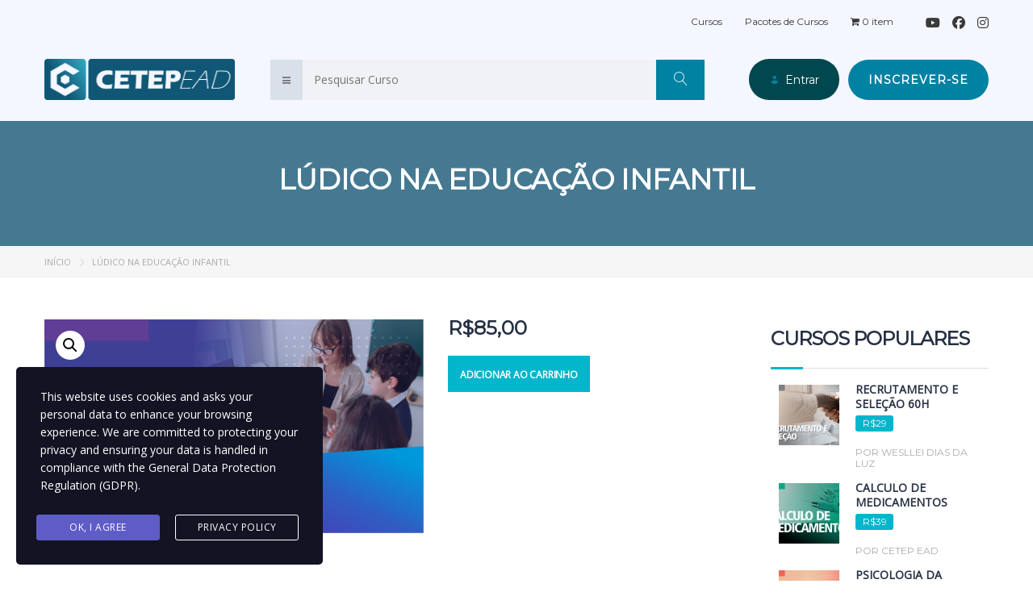

--- FILE ---
content_type: text/html; charset=UTF-8
request_url: https://cetepead.com.br/produto/ludico-na-educacao-infantil/
body_size: 26245
content:
<!DOCTYPE html>
<html lang="pt-BR" class="no-js">
<head>
		<meta charset="UTF-8">
	<meta name="viewport" content="width=device-width, initial-scale=1, maximum-scale=1">
	<link rel="profile" href="http://gmpg.org/xfn/11">
	<link rel="pingback" href="">
	<title>LÚDICO NA EDUCAÇÃO INFANTIL &#8211; CETEP EAD</title>
<meta name='robots' content='max-image-preview:large' />
	<style>img:is([sizes="auto" i], [sizes^="auto," i]) { contain-intrinsic-size: 3000px 1500px }</style>
	<link rel='dns-prefetch' href='//cdnjs.cloudflare.com' />
<link rel='dns-prefetch' href='//www.googletagmanager.com' />
<link rel='dns-prefetch' href='//fonts.googleapis.com' />
<script type="text/javascript">
/* <![CDATA[ */
window._wpemojiSettings = {"baseUrl":"https:\/\/s.w.org\/images\/core\/emoji\/15.1.0\/72x72\/","ext":".png","svgUrl":"https:\/\/s.w.org\/images\/core\/emoji\/15.1.0\/svg\/","svgExt":".svg","source":{"concatemoji":"https:\/\/cetepead.com.br\/wp-includes\/js\/wp-emoji-release.min.js?ver=6.8.1"}};
/*! This file is auto-generated */
!function(i,n){var o,s,e;function c(e){try{var t={supportTests:e,timestamp:(new Date).valueOf()};sessionStorage.setItem(o,JSON.stringify(t))}catch(e){}}function p(e,t,n){e.clearRect(0,0,e.canvas.width,e.canvas.height),e.fillText(t,0,0);var t=new Uint32Array(e.getImageData(0,0,e.canvas.width,e.canvas.height).data),r=(e.clearRect(0,0,e.canvas.width,e.canvas.height),e.fillText(n,0,0),new Uint32Array(e.getImageData(0,0,e.canvas.width,e.canvas.height).data));return t.every(function(e,t){return e===r[t]})}function u(e,t,n){switch(t){case"flag":return n(e,"\ud83c\udff3\ufe0f\u200d\u26a7\ufe0f","\ud83c\udff3\ufe0f\u200b\u26a7\ufe0f")?!1:!n(e,"\ud83c\uddfa\ud83c\uddf3","\ud83c\uddfa\u200b\ud83c\uddf3")&&!n(e,"\ud83c\udff4\udb40\udc67\udb40\udc62\udb40\udc65\udb40\udc6e\udb40\udc67\udb40\udc7f","\ud83c\udff4\u200b\udb40\udc67\u200b\udb40\udc62\u200b\udb40\udc65\u200b\udb40\udc6e\u200b\udb40\udc67\u200b\udb40\udc7f");case"emoji":return!n(e,"\ud83d\udc26\u200d\ud83d\udd25","\ud83d\udc26\u200b\ud83d\udd25")}return!1}function f(e,t,n){var r="undefined"!=typeof WorkerGlobalScope&&self instanceof WorkerGlobalScope?new OffscreenCanvas(300,150):i.createElement("canvas"),a=r.getContext("2d",{willReadFrequently:!0}),o=(a.textBaseline="top",a.font="600 32px Arial",{});return e.forEach(function(e){o[e]=t(a,e,n)}),o}function t(e){var t=i.createElement("script");t.src=e,t.defer=!0,i.head.appendChild(t)}"undefined"!=typeof Promise&&(o="wpEmojiSettingsSupports",s=["flag","emoji"],n.supports={everything:!0,everythingExceptFlag:!0},e=new Promise(function(e){i.addEventListener("DOMContentLoaded",e,{once:!0})}),new Promise(function(t){var n=function(){try{var e=JSON.parse(sessionStorage.getItem(o));if("object"==typeof e&&"number"==typeof e.timestamp&&(new Date).valueOf()<e.timestamp+604800&&"object"==typeof e.supportTests)return e.supportTests}catch(e){}return null}();if(!n){if("undefined"!=typeof Worker&&"undefined"!=typeof OffscreenCanvas&&"undefined"!=typeof URL&&URL.createObjectURL&&"undefined"!=typeof Blob)try{var e="postMessage("+f.toString()+"("+[JSON.stringify(s),u.toString(),p.toString()].join(",")+"));",r=new Blob([e],{type:"text/javascript"}),a=new Worker(URL.createObjectURL(r),{name:"wpTestEmojiSupports"});return void(a.onmessage=function(e){c(n=e.data),a.terminate(),t(n)})}catch(e){}c(n=f(s,u,p))}t(n)}).then(function(e){for(var t in e)n.supports[t]=e[t],n.supports.everything=n.supports.everything&&n.supports[t],"flag"!==t&&(n.supports.everythingExceptFlag=n.supports.everythingExceptFlag&&n.supports[t]);n.supports.everythingExceptFlag=n.supports.everythingExceptFlag&&!n.supports.flag,n.DOMReady=!1,n.readyCallback=function(){n.DOMReady=!0}}).then(function(){return e}).then(function(){var e;n.supports.everything||(n.readyCallback(),(e=n.source||{}).concatemoji?t(e.concatemoji):e.wpemoji&&e.twemoji&&(t(e.twemoji),t(e.wpemoji)))}))}((window,document),window._wpemojiSettings);
/* ]]> */
</script>
<link rel='stylesheet' id='masterstudy-bootstrap-css' href='https://cetepead.com.br/wp-content/plugins/masterstudy-lms-learning-management-system/_core/assets/vendors/bootstrap.min.css?ver=3.6.14' type='text/css' media='all' />
<link rel='stylesheet' id='masterstudy-bootstrap-custom-css' href='https://cetepead.com.br/wp-content/plugins/masterstudy-lms-learning-management-system/_core/assets/vendors/ms-bootstrap-custom.css?ver=3.6.14' type='text/css' media='all' />
<link rel='stylesheet' id='dashicons-css' href='https://cetepead.com.br/wp-includes/css/dashicons.min.css?ver=6.8.1' type='text/css' media='all' />
<link rel='stylesheet' id='menu-icons-extra-css' href='https://cetepead.com.br/wp-content/plugins/menu-icons/css/extra.min.css?ver=0.13.18' type='text/css' media='all' />
<link rel='stylesheet' id='elementor-accordion-css' href='https://cetepead.com.br/wp-content/plugins/masterstudy-elementor-widgets/assets/css/accordion.css?ver=1768735064' type='text/css' media='all' />
<link rel='stylesheet' id='elementor-counter-css' href='https://cetepead.com.br/wp-content/plugins/masterstudy-elementor-widgets/assets/css/counter.css?ver=1768735064' type='text/css' media='all' />
<link rel='stylesheet' id='elementor-navigation-menu-css' href='https://cetepead.com.br/wp-content/plugins/masterstudy-elementor-widgets/assets/css/navigation-menu.css?ver=1768735064' type='text/css' media='all' />
<style id='wp-emoji-styles-inline-css' type='text/css'>

	img.wp-smiley, img.emoji {
		display: inline !important;
		border: none !important;
		box-shadow: none !important;
		height: 1em !important;
		width: 1em !important;
		margin: 0 0.07em !important;
		vertical-align: -0.1em !important;
		background: none !important;
		padding: 0 !important;
	}
</style>
<style id='wp-block-library-inline-css' type='text/css'>
:root{--wp-admin-theme-color:#007cba;--wp-admin-theme-color--rgb:0,124,186;--wp-admin-theme-color-darker-10:#006ba1;--wp-admin-theme-color-darker-10--rgb:0,107,161;--wp-admin-theme-color-darker-20:#005a87;--wp-admin-theme-color-darker-20--rgb:0,90,135;--wp-admin-border-width-focus:2px;--wp-block-synced-color:#7a00df;--wp-block-synced-color--rgb:122,0,223;--wp-bound-block-color:var(--wp-block-synced-color)}@media (min-resolution:192dpi){:root{--wp-admin-border-width-focus:1.5px}}.wp-element-button{cursor:pointer}:root{--wp--preset--font-size--normal:16px;--wp--preset--font-size--huge:42px}:root .has-very-light-gray-background-color{background-color:#eee}:root .has-very-dark-gray-background-color{background-color:#313131}:root .has-very-light-gray-color{color:#eee}:root .has-very-dark-gray-color{color:#313131}:root .has-vivid-green-cyan-to-vivid-cyan-blue-gradient-background{background:linear-gradient(135deg,#00d084,#0693e3)}:root .has-purple-crush-gradient-background{background:linear-gradient(135deg,#34e2e4,#4721fb 50%,#ab1dfe)}:root .has-hazy-dawn-gradient-background{background:linear-gradient(135deg,#faaca8,#dad0ec)}:root .has-subdued-olive-gradient-background{background:linear-gradient(135deg,#fafae1,#67a671)}:root .has-atomic-cream-gradient-background{background:linear-gradient(135deg,#fdd79a,#004a59)}:root .has-nightshade-gradient-background{background:linear-gradient(135deg,#330968,#31cdcf)}:root .has-midnight-gradient-background{background:linear-gradient(135deg,#020381,#2874fc)}.has-regular-font-size{font-size:1em}.has-larger-font-size{font-size:2.625em}.has-normal-font-size{font-size:var(--wp--preset--font-size--normal)}.has-huge-font-size{font-size:var(--wp--preset--font-size--huge)}.has-text-align-center{text-align:center}.has-text-align-left{text-align:left}.has-text-align-right{text-align:right}#end-resizable-editor-section{display:none}.aligncenter{clear:both}.items-justified-left{justify-content:flex-start}.items-justified-center{justify-content:center}.items-justified-right{justify-content:flex-end}.items-justified-space-between{justify-content:space-between}.screen-reader-text{border:0;clip-path:inset(50%);height:1px;margin:-1px;overflow:hidden;padding:0;position:absolute;width:1px;word-wrap:normal!important}.screen-reader-text:focus{background-color:#ddd;clip-path:none;color:#444;display:block;font-size:1em;height:auto;left:5px;line-height:normal;padding:15px 23px 14px;text-decoration:none;top:5px;width:auto;z-index:100000}html :where(.has-border-color){border-style:solid}html :where([style*=border-top-color]){border-top-style:solid}html :where([style*=border-right-color]){border-right-style:solid}html :where([style*=border-bottom-color]){border-bottom-style:solid}html :where([style*=border-left-color]){border-left-style:solid}html :where([style*=border-width]){border-style:solid}html :where([style*=border-top-width]){border-top-style:solid}html :where([style*=border-right-width]){border-right-style:solid}html :where([style*=border-bottom-width]){border-bottom-style:solid}html :where([style*=border-left-width]){border-left-style:solid}html :where(img[class*=wp-image-]){height:auto;max-width:100%}:where(figure){margin:0 0 1em}html :where(.is-position-sticky){--wp-admin--admin-bar--position-offset:var(--wp-admin--admin-bar--height,0px)}@media screen and (max-width:600px){html :where(.is-position-sticky){--wp-admin--admin-bar--position-offset:0px}}
</style>
<style id='classic-theme-styles-inline-css' type='text/css'>
/*! This file is auto-generated */
.wp-block-button__link{color:#fff;background-color:#32373c;border-radius:9999px;box-shadow:none;text-decoration:none;padding:calc(.667em + 2px) calc(1.333em + 2px);font-size:1.125em}.wp-block-file__button{background:#32373c;color:#fff;text-decoration:none}
</style>
<link rel='stylesheet' id='font-awesome-min-css' href='https://cetepead.com.br/wp-content/plugins/masterstudy-lms-learning-management-system/_core/assets/vendors/font-awesome.min.css?ver=3.6.14' type='text/css' media='all' />
<link rel='stylesheet' id='stm_lms_icons-css' href='https://cetepead.com.br/wp-content/plugins/masterstudy-lms-learning-management-system/_core/assets/icons/style.css?ver=3.6.14' type='text/css' media='all' />
<link rel='stylesheet' id='video.js-css' href='https://cetepead.com.br/wp-content/plugins/masterstudy-lms-learning-management-system/_core/assets/vendors/video-js.min.css?ver=3.6.14' type='text/css' media='all' />
<link rel='stylesheet' id='masterstudy-lms-learning-management-system-css' href='https://cetepead.com.br/wp-content/uploads/stm_lms_styles/stm_lms.css?ver=4019' type='text/css' media='all' />
<link rel='stylesheet' id='stm_lazyload_init-css' href='https://cetepead.com.br/wp-content/plugins/stm-post-type/theme/assets/lazyload.css?ver=false' type='text/css' media='all' />
<link rel='stylesheet' id='photoswipe-css' href='https://cetepead.com.br/wp-content/plugins/woocommerce/assets/css/photoswipe/photoswipe.min.css?ver=9.9.6' type='text/css' media='all' />
<link rel='stylesheet' id='photoswipe-default-skin-css' href='https://cetepead.com.br/wp-content/plugins/woocommerce/assets/css/photoswipe/default-skin/default-skin.min.css?ver=9.9.6' type='text/css' media='all' />
<style id='woocommerce-inline-inline-css' type='text/css'>
.woocommerce form .form-row .required { visibility: visible; }
</style>
<link rel='stylesheet' id='wpmenucart-icons-css' href='https://cetepead.com.br/wp-content/plugins/wp-menu-cart/assets/css/wpmenucart-icons.min.css?ver=2.14.11' type='text/css' media='all' />
<style id='wpmenucart-icons-inline-css' type='text/css'>
@font-face{font-family:WPMenuCart;src:url(https://cetepead.com.br/wp-content/plugins/wp-menu-cart/assets/fonts/WPMenuCart.eot);src:url(https://cetepead.com.br/wp-content/plugins/wp-menu-cart/assets/fonts/WPMenuCart.eot?#iefix) format('embedded-opentype'),url(https://cetepead.com.br/wp-content/plugins/wp-menu-cart/assets/fonts/WPMenuCart.woff2) format('woff2'),url(https://cetepead.com.br/wp-content/plugins/wp-menu-cart/assets/fonts/WPMenuCart.woff) format('woff'),url(https://cetepead.com.br/wp-content/plugins/wp-menu-cart/assets/fonts/WPMenuCart.ttf) format('truetype'),url(https://cetepead.com.br/wp-content/plugins/wp-menu-cart/assets/fonts/WPMenuCart.svg#WPMenuCart) format('svg');font-weight:400;font-style:normal;font-display:swap}
</style>
<link rel='stylesheet' id='wpmenucart-css' href='https://cetepead.com.br/wp-content/plugins/wp-menu-cart/assets/css/wpmenucart-main.min.css?ver=2.14.11' type='text/css' media='all' />
<link rel='stylesheet' id='stm-gdpr-styles-css' href='https://cetepead.com.br/wp-content/plugins/gdpr-compliance-cookie-consent/assets/css/styles.css?ver=6.8.1' type='text/css' media='all' />
<link rel='stylesheet' id='brands-styles-css' href='https://cetepead.com.br/wp-content/plugins/woocommerce/assets/css/brands.css?ver=9.9.6' type='text/css' media='all' />
<link rel='stylesheet' id='theme-style-css' href='https://cetepead.com.br/wp-content/themes/masterstudy-child/style.css?ver=3.0' type='text/css' media='all' />
<link rel='stylesheet' id='linear-css' href='https://cetepead.com.br/wp-content/plugins/masterstudy-lms-learning-management-system/_core/libraries/nuxy/taxonomy_meta/assets/linearicons/linear.css?ver=3.6.14' type='text/css' media='all' />
<link rel='stylesheet' id='font-icomoon-css' href='https://cetepead.com.br/wp-content/themes/masterstudy/assets/css/icomoon.fonts.css?ver=3.0' type='text/css' media='all' />
<link rel='stylesheet' id='font-icomoon-rtl-css' href='https://cetepead.com.br/wp-content/themes/masterstudy/assets/css/rtl_demo/style.css?ver=3.0' type='text/css' media='all' />
<link rel='stylesheet' id='select2-css' href='https://cdnjs.cloudflare.com/ajax/libs/select2/4.0.7/css/select2.min.css?ver=4.7.5' type='text/css' media='all' />
<link rel='stylesheet' id='fancybox-css' href='https://cetepead.com.br/wp-content/themes/masterstudy/assets/vendors/jquery.fancybox.min.css?ver=3.0' type='text/css' media='all' />
<link rel='stylesheet' id='animate-css' href='https://cetepead.com.br/wp-content/themes/masterstudy/assets/css/animate.css?ver=3.0' type='text/css' media='all' />
<link rel='stylesheet' id='stm_theme_styles-css' href='https://cetepead.com.br/wp-content/themes/masterstudy/assets/css/styles.css?ver=3.0' type='text/css' media='all' />
<link rel='stylesheet' id='stm-stm_layout_styles-course_hub-css' href='https://cetepead.com.br/wp-content/themes/masterstudy/assets/css/vc_modules/stm_layout_styles/course_hub.css?ver=3.0' type='text/css' media='all' />
<link rel='stylesheet' id='stm_theme_styles_animation-css' href='https://cetepead.com.br/wp-content/themes/masterstudy/assets/css/animation.css?ver=3.0' type='text/css' media='all' />
<link rel='stylesheet' id='stm-headers-header_2-css' href='https://cetepead.com.br/wp-content/themes/masterstudy/assets/css/vc_modules/headers/header_2.css?ver=3.0' type='text/css' media='all' />
<link rel='stylesheet' id='stm-headers_transparent-header_2_transparent-css' href='https://cetepead.com.br/wp-content/themes/masterstudy/assets/css/vc_modules/headers_transparent/header_2_transparent.css?ver=3.0' type='text/css' media='all' />
<link rel='stylesheet' id='stm-stm_woo_styles-woocommerce-css' href='https://cetepead.com.br/wp-content/themes/masterstudy/assets/css/vc_modules/stm_woo_styles/woocommerce.css?ver=3.0' type='text/css' media='all' />
<link rel='stylesheet' id='stm_theme_style-css' href='https://cetepead.com.br/wp-content/themes/masterstudy-child/style.css?ver=3.0' type='text/css' media='all' />
<style id='stm_theme_style-inline-css' type='text/css'>
#header:not(.transparent_header) .header_default {
	        background-color : 
	        #f4f7ff
	         !important;
	    }
#header:not(.transparent_header) .header_default {
			background-color: #f4f7ff !important;
		}
@media (max-width: 1025px) {
	    #header-mobile .header_2 {
	        background-color : #f4f7ff !important;
	    }
	    #header-mobile .header_2 .stm_header_top_search{
	     background-color : #f4f7ff !important;
	    }
	    #header-mobile .header_2  *{
	     color : #3a3a3a !important;
	    }
	}

			body .ms_lms_loader {
			border-color: #0082a2 #0082a2 transparent transparent;
			}
			body .ms_lms_loader::after, .ms_lms_loader::before {
			border-color:  transparent transparent #03b6cb #03b6cb;
			}
</style>
<link rel='stylesheet' id='stm_theme_custom_styles-css' href='https://cetepead.com.br/wp-content/uploads/stm_lms_styles/custom_styles.css?ver=3.0' type='text/css' media='all' />
<style id='stm_theme_custom_styles-inline-css' type='text/css'>
.stm_lms_log_in{
    
    background-color: #01474F!important;
    padding-top: 18px;
    padding-right: 25px;
    padding-bottom: 18px;
    padding-left: 25px;
    border-radius: 25px;
    font-family: Montserrat;
    line-height: 14px;
    font-size: 14px;
}

.stm_courses_search{
 border-radius: 25px;
}.stm_lms_log_in{ background-color: #01474F!important; padding-top: 18px; padding-right: 25px; padding-bottom: 18px; padding-left: 25px; border-radius: 25px; font-family: Montserrat; line-height: 14px; font-size: 14px; } .stm_courses_search{ border-radius: 25px; }
</style>
<link rel='stylesheet' id='language_center-css' href='https://cetepead.com.br/wp-content/themes/masterstudy/assets/layout_icons/language_center/style.css?ver=3.0' type='text/css' media='all' />
<link rel='stylesheet' id='redux-google-fonts-stm_option-css' href='https://fonts.googleapis.com/css?family=Montserrat%7COpen+Sans&#038;subset=latin&#038;ver=1757957726' type='text/css' media='all' />
<script type="text/javascript" src="https://cetepead.com.br/wp-includes/js/jquery/jquery.min.js?ver=3.7.1" id="jquery-core-js"></script>
<script type="text/javascript" src="https://cetepead.com.br/wp-includes/js/jquery/jquery-migrate.min.js?ver=3.4.1" id="jquery-migrate-js"></script>
<script type="text/javascript" src="https://cetepead.com.br/wp-content/plugins/add-coupon-by-link-for-woocommerce/public/js/add-coupon-by-link-woocommerce-public.js?ver=1.2.6" id="add-coupon-by-link-woocommerce-js"></script>
<script type="text/javascript" id="stm-lms-lms-js-extra">
/* <![CDATA[ */
var stm_lms_vars = {"symbol":"R$","position":"left","currency_thousands":".","wp_rest_nonce":"3b0a751832","translate":{"delete":"Are you sure you want to delete this course from cart?"}};
/* ]]> */
</script>
<script type="text/javascript" src="https://cetepead.com.br/wp-content/plugins/masterstudy-lms-learning-management-system/_core/assets/js/lms.js?ver=4019" id="stm-lms-lms-js"></script>
<script type="text/javascript" src="https://cetepead.com.br/wp-content/plugins/stm-post-type/theme/assets/lazysizes.min.js?ver=false" id="lazysizes.js-js"></script>
<script type="text/javascript" src="https://cetepead.com.br/wp-content/plugins/stm-post-type/theme/assets/stm_lms_lazyload.js?ver=false" id="stm_lms_lazysizes-js"></script>
<script type="text/javascript" src="https://cetepead.com.br/wp-content/plugins/woocommerce/assets/js/jquery-blockui/jquery.blockUI.min.js?ver=2.7.0-wc.9.9.6" id="jquery-blockui-js" defer="defer" data-wp-strategy="defer"></script>
<script type="text/javascript" id="wc-add-to-cart-js-extra">
/* <![CDATA[ */
var wc_add_to_cart_params = {"ajax_url":"\/wp-admin\/admin-ajax.php","wc_ajax_url":"\/?wc-ajax=%%endpoint%%","i18n_view_cart":"Ver carrinho","cart_url":"https:\/\/cetepead.com.br\/cart\/","is_cart":"","cart_redirect_after_add":"yes"};
/* ]]> */
</script>
<script type="text/javascript" src="https://cetepead.com.br/wp-content/plugins/woocommerce/assets/js/frontend/add-to-cart.min.js?ver=9.9.6" id="wc-add-to-cart-js" defer="defer" data-wp-strategy="defer"></script>
<script type="text/javascript" src="https://cetepead.com.br/wp-content/plugins/woocommerce/assets/js/zoom/jquery.zoom.min.js?ver=1.7.21-wc.9.9.6" id="zoom-js" defer="defer" data-wp-strategy="defer"></script>
<script type="text/javascript" src="https://cetepead.com.br/wp-content/plugins/woocommerce/assets/js/flexslider/jquery.flexslider.min.js?ver=2.7.2-wc.9.9.6" id="flexslider-js" defer="defer" data-wp-strategy="defer"></script>
<script type="text/javascript" src="https://cetepead.com.br/wp-content/plugins/woocommerce/assets/js/photoswipe/photoswipe.min.js?ver=4.1.1-wc.9.9.6" id="photoswipe-js" defer="defer" data-wp-strategy="defer"></script>
<script type="text/javascript" src="https://cetepead.com.br/wp-content/plugins/woocommerce/assets/js/photoswipe/photoswipe-ui-default.min.js?ver=4.1.1-wc.9.9.6" id="photoswipe-ui-default-js" defer="defer" data-wp-strategy="defer"></script>
<script type="text/javascript" id="wc-single-product-js-extra">
/* <![CDATA[ */
var wc_single_product_params = {"i18n_required_rating_text":"Selecione uma classifica\u00e7\u00e3o","i18n_rating_options":["1 de 5 estrelas","2 de 5 estrelas","3 de 5 estrelas","4 de 5 estrelas","5 de 5 estrelas"],"i18n_product_gallery_trigger_text":"Ver galeria de imagens em tela cheia","review_rating_required":"yes","flexslider":{"rtl":false,"animation":"slide","smoothHeight":true,"directionNav":false,"controlNav":"thumbnails","slideshow":false,"animationSpeed":500,"animationLoop":false,"allowOneSlide":false},"zoom_enabled":"1","zoom_options":[],"photoswipe_enabled":"1","photoswipe_options":{"shareEl":false,"closeOnScroll":false,"history":false,"hideAnimationDuration":0,"showAnimationDuration":0},"flexslider_enabled":"1"};
/* ]]> */
</script>
<script type="text/javascript" src="https://cetepead.com.br/wp-content/plugins/woocommerce/assets/js/frontend/single-product.min.js?ver=9.9.6" id="wc-single-product-js" defer="defer" data-wp-strategy="defer"></script>
<script type="text/javascript" src="https://cetepead.com.br/wp-content/plugins/woocommerce/assets/js/js-cookie/js.cookie.min.js?ver=2.1.4-wc.9.9.6" id="js-cookie-js" defer="defer" data-wp-strategy="defer"></script>
<script type="text/javascript" id="woocommerce-js-extra">
/* <![CDATA[ */
var woocommerce_params = {"ajax_url":"\/wp-admin\/admin-ajax.php","wc_ajax_url":"\/?wc-ajax=%%endpoint%%","i18n_password_show":"Mostrar senha","i18n_password_hide":"Ocultar senha"};
/* ]]> */
</script>
<script type="text/javascript" src="https://cetepead.com.br/wp-content/plugins/woocommerce/assets/js/frontend/woocommerce.min.js?ver=9.9.6" id="woocommerce-js" defer="defer" data-wp-strategy="defer"></script>

<!-- Snippet da etiqueta do Google (gtag.js) adicionado pelo Site Kit -->

<!-- Snippet do Google Análises adicionado pelo Site Kit -->
<script type="text/javascript" src="https://www.googletagmanager.com/gtag/js?id=GT-5D42683" id="google_gtagjs-js" async></script>
<script type="text/javascript" id="google_gtagjs-js-after">
/* <![CDATA[ */
window.dataLayer = window.dataLayer || [];function gtag(){dataLayer.push(arguments);}
gtag("set","linker",{"domains":["cetepead.com.br"]});
gtag("js", new Date());
gtag("set", "developer_id.dZTNiMT", true);
gtag("config", "GT-5D42683");
/* ]]> */
</script>

<!-- Fim do snippet da etiqueta do Google (gtag.js) adicionado pelo Site Kit -->
<link rel="https://api.w.org/" href="https://cetepead.com.br/wp-json/" /><link rel="alternate" title="JSON" type="application/json" href="https://cetepead.com.br/wp-json/wp/v2/product/11491" /><meta name="generator" content="WordPress 6.8.1" />
<meta name="generator" content="WooCommerce 9.9.6" />
<link rel="canonical" href="https://cetepead.com.br/produto/ludico-na-educacao-infantil/" />
<link rel='shortlink' href='https://cetepead.com.br/?p=11491' />
<link rel="alternate" title="oEmbed (JSON)" type="application/json+oembed" href="https://cetepead.com.br/wp-json/oembed/1.0/embed?url=https%3A%2F%2Fcetepead.com.br%2Fproduto%2Fludico-na-educacao-infantil%2F" />
<link rel="alternate" title="oEmbed (XML)" type="text/xml+oembed" href="https://cetepead.com.br/wp-json/oembed/1.0/embed?url=https%3A%2F%2Fcetepead.com.br%2Fproduto%2Fludico-na-educacao-infantil%2F&#038;format=xml" />
<meta name="generator" content="Site Kit by Google 1.154.0" />		<script>
			var stm_lms_pro_nonces = {"stm_lms_pro_install_base":"9b658525ec","stm_lms_pro_search_courses":"061e62530a","stm_lms_pro_udemy_import_courses":"f1b9136ff7","stm_lms_pro_udemy_publish_course":"89c4429554","stm_lms_pro_udemy_import_curriculum":"b9ce7f2ccb","stm_lms_pro_save_addons":"4c9a0d99e1","stm_lms_create_announcement":"cbf2c48220","stm_lms_get_course_info":"818f43e3ef","stm_lms_get_course_students":"9a480dd9c2","stm_lms_change_post_status":"7b3f0a8850","stm_lms_media_library_get_files":"9a15b1cb72","stm_lms_pro_upload_image":"f3ea44242a","stm_lms_media_library_get_file_by_id":"32e65f68ac","stm_lms_media_library_delete_file":"0ca8548d4f","stm_lms_media_library_search_file":"9c2eb8146f"};
		</script>
			<script type="text/javascript">
		var stm_lms_ajaxurl = 'https://cetepead.com.br/wp-admin/admin-ajax.php';
		var stm_lms_resturl = 'https://cetepead.com.br/wp-json/stm-lms/v1';
		var ms_lms_resturl = 'https://cetepead.com.br/wp-json/masterstudy-lms/v2';
		var ms_lms_nonce = '3b0a751832';
		var stm_ajax_add_pear_hb = '5b2db9a5bb';
			</script>
	<style>
		.vue_is_disabled {
			display: none;
		}
		#wp-admin-bar-lms-settings img {
			max-width: 16px;
			vertical-align: sub;
		}
	</style>
		<script>
		var stm_lms_nonces = {"stm_install_starter_theme":"3ffc8d1fec","load_modal":"eac8888331","load_content":"3191f435fd","start_quiz":"f1baa49d77","user_answers":"ef4b1684cc","get_order_info":"e90a180108","user_orders":"869ea2161a","stm_lms_get_instructor_courses":"3556ed3f36","stm_lms_add_comment":"1685b39495","stm_lms_manage_students":"98ff5d1b4e","stm_lms_get_comments":"db6a0a856b","stm_lms_login":"f9f257328d","stm_lms_register":"7d761af1e0","stm_lms_become_instructor":"0873d52a68","stm_lms_enterprise":"8d33bb3027","stm_lms_get_user_courses":"1f2bb46794","stm_lms_get_user_quizzes":"10450d3cda","stm_lms_wishlist":"e0a8e827fc","stm_lms_save_user_info":"67c5f01bd7","stm_lms_lost_password":"6b9d1ab10f","stm_lms_change_avatar":"881518d263","stm_lms_delete_avatar":"6ee04bc7fa","stm_lms_complete_lesson":"eed5449544","stm_lms_use_membership":"dfeb6589e4","stm_lms_change_featured":"b2ce592967","stm_lms_delete_course_subscription":"47cc98fa98","stm_lms_get_reviews":"5027b12019","stm_lms_add_review":"86f11197c6","stm_lms_add_to_cart":"7d3da6ad5f","stm_lms_delete_from_cart":"641c169237","stm_lms_purchase":"e5fa174132","stm_lms_send_message":"8ac2445fdd","stm_lms_get_user_conversations":"d19cd5fcc6","stm_lms_get_user_messages":"67b0fe7ee6","stm_lms_clear_new_messages":"c17be4bca4","wpcfto_save_settings":"15b011b724","stm_lms_tables_update":"7179db57da","stm_lms_get_enterprise_groups":"817ceb9d82","stm_lms_get_enterprise_group":"ff00e489ea","stm_lms_add_enterprise_group":"a668da5fc9","stm_lms_delete_enterprise_group":"04492d70be","stm_lms_add_to_cart_enterprise":"2ae0ecb8fd","stm_lms_get_user_ent_courses":"e2a824ad17","stm_lms_delete_user_ent_courses":"505d54e722","stm_lms_add_user_ent_courses":"c7a9d12db0","stm_lms_change_ent_group_admin":"602a16bce8","stm_lms_delete_user_from_group":"2c5f8c6ae1","stm_lms_import_groups":"90ff7bd624","stm_lms_edit_user_answer":"868079f1b0","stm_lms_get_user_points_history":"acd7779066","stm_lms_buy_for_points":"85ce07c7a7","stm_lms_get_point_users":"be20b33f37","stm_lms_get_user_points_history_admin":"772a1191a7","stm_lms_change_points":"d2810a2ce3","stm_lms_delete_points":"f8f7151548","stm_lms_get_user_bundles":"afc6bdcef1","stm_lms_change_bundle_status":"b9afa0c646","stm_lms_delete_bundle":"bc71ee6114","stm_lms_check_certificate_code":"e7757c3ac9","stm_lms_get_google_classroom_courses":"4c0c13d78d","stm_lms_get_google_classroom_course":"f4e69fdb20","stm_lms_get_google_classroom_publish_course":"cb61670da3","stm_lms_get_g_c_get_archive_page":"685c0c21c4","install_zoom_addon":"55841170d9","stm_lms_get_course_cookie_redirect":"57f3ec2891","stm_get_certificates":"1069254cdf","stm_get_certificate_fields":"97a09abae4","stm_save_certificate":"e787f2a8e5","stm_upload_certificate_images":"0ea9e2a4e2","stm_generate_certificates_preview":"74b6a8612a","stm_save_default_certificate":"0111a88568","stm_delete_default_certificate":"47003210e9","stm_save_certificate_category":"e610924481","stm_delete_certificate_category":"7c098f0ef7","stm_get_certificate_categories":"f9ccecdf7d","stm_get_certificate":"c04cc4c839","stm_delete_certificate":"054b3fadc5","stm_lms_get_users_submissions":"3d1b777d61","stm_lms_update_user_status":"9b2c96cf0f","stm_lms_hide_become_instructor_notice":"7126e0d2a8","stm_lms_ban_user":"be0f351f28","stm_lms_save_forms":"5a1dedd913","stm_lms_get_forms":"cc9ee25128","stm_lms_upload_form_file":"7effc548ca","stm_lms_dashboard_get_course_students":"2d4a6ded0e","stm_lms_dashboard_delete_user_from_course":"9fc9e7bf6b","stm_lms_dashboard_add_user_to_course":"aca9015424","stm_lms_dashboard_import_users_to_course":"9f53520570","stm_lms_dashboard_export_course_students_to_csv":"33c1ae21a3","stm_lms_add_to_cart_guest":"c9d1527df5","stm_lms_fast_login":"985ee6bc27","stm_lms_fast_register":"0a8605ed02","stm_lms_change_lms_author":"2a5250948e","stm_lms_add_student_manually":"edd36952ca","stm_lms_change_course_status":"f2adf3ac2d","stm_lms_total_progress":"0785dcb2d5","stm_lms_add_h5p_result":"369d8a5e45","stm_lms_toggle_buying":"daa0d7991a","stm_lms_logout":"6f441a3388","stm_lms_restore_password":"0a4ec8ace8","stm_lms_hide_announcement":"aef3dd8154","stm_lms_get_curriculum_v2":"d8fe30568d","stm_lms_dashboard_get_student_progress":"45d0bc4708","stm_lms_dashboard_set_student_item_progress":"b5bcd6fb89","stm_lms_dashboard_reset_student_progress":"41cb888f30","stm_lms_dashboard_get_courses_list":"8cd881e37e","stm_lms_dashboard_get_student_assignments":"31cb1a7247","stm_lms_dashboard_get_student_quizzes":"168849bb6d","stm_lms_dashboard_get_student_quiz":"681d3617d1","stm_lms_wizard_save_settings":"52ad48917f","stm_lms_wizard_save_business_type":"f0a582e986","stm_lms_get_enrolled_assingments":"52c8eb38aa","stm-lms-starter-theme-install":"4250d2bf93","stm_lms_enrolled_quizzes":"2e7684f6ce"};
	</script>
		<style>
		:root {
							--accent-100: rgba(34,122,255,1);
				--accent-70: rgba(34, 122, 255, 0.7);
				--accent-50: rgba(34, 122, 255, 0.5);
				--accent-30: rgba(34, 122, 255, 0.3);
				--accent-10: rgba(34, 122, 255, 0.1);
				--accent-5: rgba(34, 122, 255, 0.05);
				--accent-0: rgba(34, 122, 255, 0);
				--accent-hover: rgba(34, 122, 255, 0.85);
							--warning-100: #E7DA2B;
				--warning-70: rgba(34, 122, 255, 0.7);
				--warning-50: rgba(34, 122, 255, 0.5);
				--warning-30: rgba(34, 122, 255, 0.3);
				--warning-10: rgba(34, 122, 255, 0.1);
				--warning-5: rgba(34, 122, 255, 0.05);
				--warning-0: rgba(34, 122, 255, 0);
				--warning-hover: rgba(34, 122, 255, 0.85);
							--danger-100: #DD6260;
				--danger-70: rgba(34, 122, 255, 0.7);
				--danger-50: rgba(34, 122, 255, 0.5);
				--danger-30: rgba(34, 122, 255, 0.3);
				--danger-10: rgba(34, 122, 255, 0.1);
				--danger-5: rgba(34, 122, 255, 0.05);
				--danger-0: rgba(34, 122, 255, 0);
				--danger-hover: rgba(34, 122, 255, 0.85);
							--success-100: #03B6CB;
				--success-70: rgba(34, 122, 255, 0.7);
				--success-50: rgba(34, 122, 255, 0.5);
				--success-30: rgba(34, 122, 255, 0.3);
				--success-10: rgba(34, 122, 255, 0.1);
				--success-5: rgba(34, 122, 255, 0.05);
				--success-0: rgba(34, 122, 255, 0);
				--success-hover: rgba(34, 122, 255, 0.85);
					}
	</style>
		<script type="text/javascript">
		var stm_wpcfto_ajaxurl = 'https://cetepead.com.br/wp-admin/admin-ajax.php';
	</script>

	<style>
		.vue_is_disabled {
			display: none;
		}
	</style>
		<script>
		var stm_wpcfto_nonces = {"wpcfto_save_settings":"15b011b724","get_image_url":"0a6fef0a0c","wpcfto_upload_file":"e0edfd06b2","wpcfto_search_posts":"fa0abff403","wpcfto_regenerate_fonts":"764dae5a9b","wpcfto_create_term":"deeee30f10"};
	</script>
		<script>
		var ajaxurl = 'https://cetepead.com.br/wp-admin/admin-ajax.php';
		var stm_install_plugin = '21e1959d8f';
		var stm_buddypress_groups = 'c77da6b216';
		var stm_ajax_add_review = 'b105a9a511';
	</script>
	<link rel="shortcut icon" type="image/x-icon" href="https://cetepead.com.br/wp-content/uploads/2021/08/cropped-LOGO-CETEP-EAD285.png" />
	<noscript><style>.woocommerce-product-gallery{ opacity: 1 !important; }</style></noscript>
	            <style>
                .woocommerce .woocommerce-form-login label.woocommerce-form-login__rememberme {
                    display: none;
                }
            </style>
			<meta name="generator" content="Elementor 3.30.3; features: e_font_icon_svg, additional_custom_breakpoints; settings: css_print_method-external, google_font-enabled, font_display-swap">
<!-- Meta Pixel Code -->
<script>
!function(f,b,e,v,n,t,s)
{if(f.fbq)return;n=f.fbq=function(){n.callMethod?
n.callMethod.apply(n,arguments):n.queue.push(arguments)};
if(!f._fbq)f._fbq=n;n.push=n;n.loaded=!0;n.version='2.0';
n.queue=[];t=b.createElement(e);t.async=!0;
t.src=v;s=b.getElementsByTagName(e)[0];
s.parentNode.insertBefore(t,s)}(window, document,'script',
'https://connect.facebook.net/en_US/fbevents.js');
fbq('init', '3653730254889174');
fbq('track', 'PageView');
</script>
<noscript><img height="1" width="1" style="display:none"
src="https://www.facebook.com/tr?id=3653730254889174&ev=PageView&noscript=1"
/></noscript>
<!-- End Meta Pixel Code -->
			<style>
				.e-con.e-parent:nth-of-type(n+4):not(.e-lazyloaded):not(.e-no-lazyload),
				.e-con.e-parent:nth-of-type(n+4):not(.e-lazyloaded):not(.e-no-lazyload) * {
					background-image: none !important;
				}
				@media screen and (max-height: 1024px) {
					.e-con.e-parent:nth-of-type(n+3):not(.e-lazyloaded):not(.e-no-lazyload),
					.e-con.e-parent:nth-of-type(n+3):not(.e-lazyloaded):not(.e-no-lazyload) * {
						background-image: none !important;
					}
				}
				@media screen and (max-height: 640px) {
					.e-con.e-parent:nth-of-type(n+2):not(.e-lazyloaded):not(.e-no-lazyload),
					.e-con.e-parent:nth-of-type(n+2):not(.e-lazyloaded):not(.e-no-lazyload) * {
						background-image: none !important;
					}
				}
			</style>
			
<!-- Snippet do Gerenciador de Tags do Google adicionado pelo Site Kit -->
<script type="text/javascript">
/* <![CDATA[ */

			( function( w, d, s, l, i ) {
				w[l] = w[l] || [];
				w[l].push( {'gtm.start': new Date().getTime(), event: 'gtm.js'} );
				var f = d.getElementsByTagName( s )[0],
					j = d.createElement( s ), dl = l != 'dataLayer' ? '&l=' + l : '';
				j.async = true;
				j.src = 'https://www.googletagmanager.com/gtm.js?id=' + i + dl;
				f.parentNode.insertBefore( j, f );
			} )( window, document, 'script', 'dataLayer', 'GTM-WBKFHDK9' );
			
/* ]]> */
</script>

<!-- Finalizar o snippet do Gerenciador de Tags do Google adicionado pelo Site Kit -->
<meta name="generator" content="Powered by Slider Revolution 6.7.9 - responsive, Mobile-Friendly Slider Plugin for WordPress with comfortable drag and drop interface." />
<link rel="icon" href="https://cetepead.com.br/wp-content/uploads/2021/08/cropped-LOGO-CETEP-EAD285-32x32.png" sizes="32x32" />
<link rel="icon" href="https://cetepead.com.br/wp-content/uploads/2021/08/cropped-LOGO-CETEP-EAD285-192x192.png" sizes="192x192" />
<link rel="apple-touch-icon" href="https://cetepead.com.br/wp-content/uploads/2021/08/cropped-LOGO-CETEP-EAD285-180x180.png" />
<meta name="msapplication-TileImage" content="https://cetepead.com.br/wp-content/uploads/2021/08/cropped-LOGO-CETEP-EAD285-270x270.png" />
<script>function setREVStartSize(e){
			//window.requestAnimationFrame(function() {
				window.RSIW = window.RSIW===undefined ? window.innerWidth : window.RSIW;
				window.RSIH = window.RSIH===undefined ? window.innerHeight : window.RSIH;
				try {
					var pw = document.getElementById(e.c).parentNode.offsetWidth,
						newh;
					pw = pw===0 || isNaN(pw) || (e.l=="fullwidth" || e.layout=="fullwidth") ? window.RSIW : pw;
					e.tabw = e.tabw===undefined ? 0 : parseInt(e.tabw);
					e.thumbw = e.thumbw===undefined ? 0 : parseInt(e.thumbw);
					e.tabh = e.tabh===undefined ? 0 : parseInt(e.tabh);
					e.thumbh = e.thumbh===undefined ? 0 : parseInt(e.thumbh);
					e.tabhide = e.tabhide===undefined ? 0 : parseInt(e.tabhide);
					e.thumbhide = e.thumbhide===undefined ? 0 : parseInt(e.thumbhide);
					e.mh = e.mh===undefined || e.mh=="" || e.mh==="auto" ? 0 : parseInt(e.mh,0);
					if(e.layout==="fullscreen" || e.l==="fullscreen")
						newh = Math.max(e.mh,window.RSIH);
					else{
						e.gw = Array.isArray(e.gw) ? e.gw : [e.gw];
						for (var i in e.rl) if (e.gw[i]===undefined || e.gw[i]===0) e.gw[i] = e.gw[i-1];
						e.gh = e.el===undefined || e.el==="" || (Array.isArray(e.el) && e.el.length==0)? e.gh : e.el;
						e.gh = Array.isArray(e.gh) ? e.gh : [e.gh];
						for (var i in e.rl) if (e.gh[i]===undefined || e.gh[i]===0) e.gh[i] = e.gh[i-1];
											
						var nl = new Array(e.rl.length),
							ix = 0,
							sl;
						e.tabw = e.tabhide>=pw ? 0 : e.tabw;
						e.thumbw = e.thumbhide>=pw ? 0 : e.thumbw;
						e.tabh = e.tabhide>=pw ? 0 : e.tabh;
						e.thumbh = e.thumbhide>=pw ? 0 : e.thumbh;
						for (var i in e.rl) nl[i] = e.rl[i]<window.RSIW ? 0 : e.rl[i];
						sl = nl[0];
						for (var i in nl) if (sl>nl[i] && nl[i]>0) { sl = nl[i]; ix=i;}
						var m = pw>(e.gw[ix]+e.tabw+e.thumbw) ? 1 : (pw-(e.tabw+e.thumbw)) / (e.gw[ix]);
						newh =  (e.gh[ix] * m) + (e.tabh + e.thumbh);
					}
					var el = document.getElementById(e.c);
					if (el!==null && el) el.style.height = newh+"px";
					el = document.getElementById(e.c+"_wrapper");
					if (el!==null && el) {
						el.style.height = newh+"px";
						el.style.display = "block";
					}
				} catch(e){
					console.log("Failure at Presize of Slider:" + e)
				}
			//});
		  };</script>
<style type="text/css" title="dynamic-css" class="options-output">.logo-unit .logo{font-family:Montserrat;color:#fff;font-size:23px;}#header .header_default, #header .header_default .stm_header_links a, #header .header_default .header_main_menu_wrapper a, #header .header_default .header_top_bar a, #header .header_default .right_buttons a > i, #header .header_default .header_top_bar{color:#3a3a3a;}#header .header_default .stm_header_links a:hover, #header .header_default .header_main_menu_wrapper a:hover, #header .header_default .header_top_bar a:hover,
                    .header_5 .header_main_menu_wrapper .header-menu > li.current-menu-item > a, .header_5 .header_main_menu_wrapper .header-menu > li:hover > a{color:#3f3f3f;}.header_top_bar, .header_top_bar a, .header_2_top_bar .header_2_top_bar__inner ul.header-menu li a{font-family:Montserrat;font-weight:normal;font-style:normal;color:#aaaaaa;font-size:12px;}
body.skin_custom_color .stm_archive_product_inner_grid_content .stm-courses li.product.course-col-list .product-image .onsale,
body.skin_custom_color .related.products .stm-courses li.product.course-col-list .product-image .onsale,
body.skin_custom_color .stm_archive_product_inner_grid_content .stm-courses li.product .product__inner .woocommerce-LoopProduct-link .onsale,
body.skin_custom_color .related.products .stm-courses li.product .product__inner .woocommerce-LoopProduct-link .onsale,
body.skin_custom_color .post_list_main_section_wrapper .post_list_meta_unit .sticky_post,
body.skin_custom_color .overflowed_content .wpb_column .icon_box,
.wc-block-checkout__actions_row .wc-block-components-checkout-place-order-button, 
.wc-block-components-totals-coupon__form .wc-block-components-totals-coupon__button,
.wc-block-cart__submit-button,
body.skin_custom_color .stm_countdown_bg,
body.skin_custom_color #searchform-mobile .search-wrapper .search-submit,
body.skin_custom_color .header-menu-mobile .header-menu > li .arrow.active,
body.skin_custom_color .header-menu-mobile .header-menu > li.opened > a,
body.skin_custom_color mark,
body.skin_custom_color .woocommerce .cart-totals_wrap .shipping-calculator-button:hover,
body.skin_custom_color .detailed_rating .detail_rating_unit tr td.bar .full_bar .bar_filler,
body.skin_custom_color .product_status.new,
body.skin_custom_color .stm_woo_helpbar .woocommerce-product-search input[type="submit"],
body.skin_custom_color .stm_archive_product_inner_unit .stm_archive_product_inner_unit_centered .stm_featured_product_price .price.price_free,
body.skin_custom_color .sidebar-area .widget:after,
body.skin_custom_color .sidebar-area .socials_widget_wrapper .widget_socials li .back a,
body.skin_custom_color .socials_widget_wrapper .widget_socials li .back a,
body.skin_custom_color .widget_categories ul li a:hover:after,
body.skin_custom_color .event_date_info_table .event_btn .btn-default,
body.skin_custom_color .course_table tr td.stm_badge .badge_unit.quiz,
body.skin_custom_color .page-links span:hover,
body.skin_custom_color .page-links span:after,
body.skin_custom_color .page-links > span:after,
body.skin_custom_color .page-links > span,
body.skin_custom_color .stm_post_unit:after,
body.skin_custom_color .blog_layout_grid .post_list_content_unit:after,
body.skin_custom_color ul.page-numbers > li a.page-numbers:after,
body.skin_custom_color ul.page-numbers > li span.page-numbers:after,
body.skin_custom_color ul.page-numbers > li a.page-numbers:hover,
body.skin_custom_color ul.page-numbers > li span.page-numbers:hover,
body.skin_custom_color ul.page-numbers > li a.page-numbers.current:after,
body.skin_custom_color ul.page-numbers > li span.page-numbers.current:after,
body.skin_custom_color ul.page-numbers > li a.page-numbers.current,
body.skin_custom_color ul.page-numbers > li span.page-numbers.current,
body.skin_custom_color .triangled_colored_separator,
body.skin_custom_color .magic_line,
body.skin_custom_color .navbar-toggle .icon-bar,
body.skin_custom_color .navbar-toggle:hover .icon-bar,
body.skin_custom_color #searchform .search-submit,
body.skin_custom_color .header_main_menu_wrapper .header-menu > li > ul.sub-menu:before,
body.skin_custom_color .search-toggler:after,
body.skin_custom_color .modal .popup_title,
body.skin_custom_color .sticky_post,
body.skin_custom_color .btn-carousel-control:after,
.primary_bg_color,
.mbc,
.stm_lms_courses_carousel_wrapper .owl-dots .owl-dot.active,
.stm_lms_courses_carousel__term.active,
body.course_hub .header_default.header_2,
.triangled_colored_separator:before,
.triangled_colored_separator:after,
body.skin_custom_color.udemy .btn-default,
.single_instructor .stm_lms_courses .stm_lms_load_more_courses,
.single_instructor .stm_lms_courses .stm_lms_load_more_courses:hover,
.stm_lms_course_sticky_panel .stm_lms_course_sticky_panel__button .btn,
.stm_lms_course_sticky_panel .stm_lms_course_sticky_panel__button .btn:hover,
body.skin_custom_color.language_center .btn-default,
.header-login-button.sign-up a,
#header .header_6 .stm_lms_log_in,
body.cooking .stm_lms_courses_carousel__buttons .stm_lms_courses_carousel__button:hover,
body.cooking .stm_theme_wpb_video_wrapper .stm_video_preview:after,
body.cooking .btn.btn-default,
body.cooking .button,
body.cooking .form-submit .submit,
body.cooking .post-password-form input[type=submit],
body.cooking .btn.btn-default:hover,
body.cooking .button:hover,
body.cooking .form-submit .submit:hover,
body.cooking .post-password-form input[type=submit]:hover,
body.cooking div.multiseparator:after,
body.cooking .view_type_switcher a.view_grid.active_grid,
body.cooking .view_type_switcher a.view_list.active_list,
body.cooking .view_type_switcher a:hover,
body.cooking.woocommerce .sidebar-area .widget .widget_title:after,
body.cooking.woocommerce .sidebar-area .widget.widget_price_filter .price_slider_wrapper .price_slider .ui-slider-handle,
body.cooking.woocommerce .sidebar-area .widget.widget_price_filter .price_slider_wrapper .price_slider .ui-slider-range,
body.cooking .stm_lms_courses_list_view .stm_lms_courses__grid .stm_lms_courses__single--image>a:after,
body.cooking .testimonials_main_wrapper.simple_carousel_wrapper .btn-carousel-control:hover,
body.cooking .testimonials_main_wrapper.simple_carousel_wrapper .btn-carousel-control:focus,
body.cooking .short_separator,
body.cooking .widget_tag_cloud .tagcloud a:hover,
body.cooking .blog_layout_grid .sticky .post_list_meta_unit,
body.cooking .stm_lms_instructor_courses__single--featured .feature_it,

.stm_archive_product_inner_grid_content .stm-courses li.product .product__inner .button:hover,

body.tech .stm_lms_courses_carousel__buttons .stm_lms_courses_carousel__button:hover,
body.tech .stm_theme_wpb_video_wrapper .stm_video_preview:after,
body.tech .btn.btn-default,
body.tech .button,
body.tech .form-submit .submit,
body.tech .post-password-form input[type=submit],
body.tech .btn.btn-default:hover,
body.tech .button:hover,
body.tech .form-submit .submit:hover,
body.tech .post-password-form input[type=submit]:hover,
body.tech div.multiseparator:after,
body.tech .view_type_switcher a.view_grid.active_grid,
body.tech .view_type_switcher a.view_list.active_list,
body.tech .view_type_switcher a:hover,
body.tech.woocommerce .sidebar-area .widget .widget_title:after,
body.tech.woocommerce .sidebar-area .widget.widget_price_filter .price_slider_wrapper .price_slider .ui-slider-handle,
body.tech.woocommerce .sidebar-area .widget.widget_price_filter .price_slider_wrapper .price_slider .ui-slider-range,
body.tech .stm_lms_courses_list_view .stm_lms_courses__grid .stm_lms_courses__single--image>a:after,
body.tech .testimonials_main_wrapper.simple_carousel_wrapper .btn-carousel-control:hover,
body.tech .testimonials_main_wrapper.simple_carousel_wrapper .btn-carousel-control:focus,
body.tech .short_separator,
body.tech .stm_lms_wishlist_button .lnr:after,
body.tech .widget_tag_cloud .tagcloud a:hover,
body.tech .blog_layout_grid .sticky .post_list_meta_unit,
body.tech .stm_lms_instructor_courses__single--featured .feature_it,
body.tech .select2-container--default .select2-results__option--highlighted[aria-selected],
body.tech .select2-container--default .select2-results__option--highlighted[data-selected]
{background-color:#0082a2;}.icon_box.stm_icon_box_hover_none{border-left-color:#0082a2;}
						
.wc-block-checkout__actions_row .wc-block-components-checkout-place-order-button, 
.wc-block-components-totals-coupon__form .wc-block-components-totals-coupon__button,
.wc-block-cart__submit-button,
body.skin_custom_color ul.page-numbers > li a.page-numbers:hover,
body.skin_custom_color ul.page-numbers > li a.page-numbers.current,
body.skin_custom_color ul.page-numbers > li span.page-numbers.current,
body.skin_custom_color .custom-border textarea:active,
body.skin_custom_color .custom-border input[type=text]:active,
body.skin_custom_color .custom-border input[type=email]:active,
body.skin_custom_color .custom-border input[type=number]:active,
body.skin_custom_color .custom-border input[type=password]:active,
body.skin_custom_color .custom-border input[type=tel]:active,
body.skin_custom_color .custom-border .form-control:active,
body.skin_custom_color .custom-border textarea:focus,
body.skin_custom_color .custom-border input[type=text]:focus,
body.skin_custom_color .custom-border input[type=email]:focus,
body.skin_custom_color .custom-border input[type=number]:focus,
body.skin_custom_color .custom-border input[type=password]:focus,
body.skin_custom_color .custom-border input[type=tel]:focus,
body.skin_custom_color .custom-border .form-control:focus,
body.skin_custom_color .icon-btn:hover .icon_in_btn,
body.skin_custom_color .icon-btn:hover,
body.skin_custom_color .average_rating_unit,
body.skin_custom_color blockquote,
body.skin_custom_color .tp-caption .icon-btn:hover .icon_in_btn,
body.skin_custom_color .tp-caption .icon-btn:hover,
body.skin_custom_color .stm_theme_wpb_video_wrapper .stm_video_preview:after,
body.skin_custom_color .btn-carousel-control,
body.skin_custom_color .post_list_main_section_wrapper .post_list_meta_unit .post_list_comment_num,
body.skin_custom_color .post_list_main_section_wrapper .post_list_meta_unit,
body.skin_custom_color .search-toggler:hover,
body.skin_custom_color .search-toggler,
.stm_lms_courses_carousel_wrapper .owl-dots .owl-dot.active,
.triangled_colored_separator .triangle:before,
body.cooking .stm_lms_courses_carousel__buttons .stm_lms_courses_carousel__button,
body.cooking .btn.btn-default,
body.cooking .button,
body.cooking .form-submit .submit,
body.cooking .post-password-form input[type=submit],
body.cooking.woocommerce .sidebar-area .widget.widget_product_categories ul li a:after,
body.cooking .select2-container--default .select2-selection--single .select2-selection__arrow b:after,
body.cooking.woocommerce .sidebar-area .widget .widget_title:after,
body.cooking .blog_layout_grid .plugin_style .post_list_inner_content_unit .post_list_meta_unit,
body.cooking .blog_layout_grid .plugin_style .post_list_inner_content_unit .post_list_meta_unit .post_list_comment_num,
body.cooking .widget_tag_cloud .tagcloud a:hover,

body.tech .stm_lms_courses_carousel__buttons .stm_lms_courses_carousel__button,
body.tech .btn.btn-default,
body.tech .button,
body.tech .form-submit .submit,
body.tech .post-password-form input[type=submit],
body.tech.woocommerce .sidebar-area .widget.widget_product_categories ul li a:after,
body.tech .select2-container--default .select2-selection--single .select2-selection__arrow b:after,
body.tech.woocommerce .sidebar-area .widget .widget_title:after,
body.tech .blog_layout_grid .plugin_style .post_list_inner_content_unit .post_list_meta_unit,
body.tech .blog_layout_grid .plugin_style .post_list_inner_content_unit .post_list_meta_unit .post_list_comment_num,
body.tech .widget_tag_cloud .tagcloud a:hover,
body.tech .stm_lms_points_history__head .left a,
body.tech .simple_carousel_wrapper_style_6 .navs #carousel-custom-dots li.active:before
{border-color:#0082a2;}
body.skin_custom_color .icon_box .icon i,
body.skin_custom_color .icon-btn:hover .icon_in_btn,
body.skin_custom_color .icon-btn:hover .link-title,
body.skin_custom_color .stats_counter .h1,
body.skin_custom_color .event_date_info .event_date_info_unit .event_labels,
body.skin_custom_color .event-col .event_archive_item .event_location i,
body.skin_custom_color .event-col .event_archive_item .event_start i,
body.skin_custom_color .gallery_terms_list li.active a,
body.skin_custom_color .tp-caption .icon-btn:hover .icon_in_btn,
body.skin_custom_color .teacher_single_product_page>a:hover .title,
body.skin_custom_color .sidebar-area .widget ul li a:hover:after,
body.skin_custom_color div.pp_woocommerce .pp_gallery ul li a:hover,
body.skin_custom_color div.pp_woocommerce .pp_gallery ul li.selected a,
body.skin_custom_color .single_product_after_title .meta-unit i,
body.skin_custom_color .single_product_after_title .meta-unit .value a:hover,
body.skin_custom_color .woocommerce-breadcrumb a:hover,
body.skin_custom_color #footer_copyright .copyright_text a:hover,
body.skin_custom_color .widget_stm_recent_posts .widget_media .cats_w a:hover,
body.skin_custom_color .widget_pages ul.style_2 li a:hover,
body.skin_custom_color .sidebar-area .widget_categories ul li a:hover,
body.skin_custom_color .sidebar-area .widget ul li a:hover,
body.skin_custom_color .widget_categories ul li a:hover,
body.skin_custom_color .stm_product_list_widget li a:hover .title,
body.skin_custom_color .widget_contacts ul li .text a:hover,
body.skin_custom_color .sidebar-area .widget_pages ul.style_1 li a:focus .h6,
body.skin_custom_color .sidebar-area .widget_nav_menu ul.style_1 li a:focus .h6,
body.skin_custom_color .sidebar-area .widget_pages ul.style_1 li a:focus,
body.skin_custom_color .sidebar-area .widget_nav_menu ul.style_1 li a:focus,
body.skin_custom_color .sidebar-area .widget_pages ul.style_1 li a:active .h6,
body.skin_custom_color .sidebar-area .widget_nav_menu ul.style_1 li a:active .h6,
body.skin_custom_color .sidebar-area .widget_pages ul.style_1 li a:active,
body.skin_custom_color .sidebar-area .widget_nav_menu ul.style_1 li a:active,
body.skin_custom_color .sidebar-area .widget_pages ul.style_1 li a:hover .h6,
body.skin_custom_color .sidebar-area .widget_nav_menu ul.style_1 li a:hover .h6,
body.skin_custom_color .sidebar-area .widget_pages ul.style_1 li a:hover,
body.skin_custom_color .sidebar-area .widget_nav_menu ul.style_1 li a:hover,
body.skin_custom_color .widget_pages ul.style_1 li a:focus .h6,
body.skin_custom_color .widget_nav_menu ul.style_1 li a:focus .h6,
body.skin_custom_color .widget_pages ul.style_1 li a:focus,
body.skin_custom_color .widget_nav_menu ul.style_1 li a:focus,
body.skin_custom_color .widget_pages ul.style_1 li a:active .h6,
body.skin_custom_color .widget_nav_menu ul.style_1 li a:active .h6,
body.skin_custom_color .widget_pages ul.style_1 li a:active,
body.skin_custom_color .widget_nav_menu ul.style_1 li a:active,
body.skin_custom_color .widget_pages ul.style_1 li a:hover .h6,
body.skin_custom_color .widget_stm_recent_posts a:hover .h6,
body.skin_custom_color .widget_contacts_email a:hover,
body.skin_custom_color .widget_nav_menu ul.style_1 li a:hover .h6,
body.skin_custom_color .widget_pages ul.style_1 li a:hover,
body.skin_custom_color .widget_nav_menu ul.style_1 li a:hover,
body.skin_custom_color .see_more a:after,
body.skin_custom_color .see_more a,
body.skin_custom_color .transparent_header_off .header_main_menu_wrapper ul > li > ul.sub-menu > li a:hover,
body.skin_custom_color .stm_breadcrumbs_unit .navxtBreads > span a:hover,
body.skin_custom_color .btn-carousel-control,
body.skin_custom_color .post_list_main_section_wrapper .post_list_meta_unit .post_list_comment_num,
body.skin_custom_color .post_list_main_section_wrapper .post_list_meta_unit .date-m,
body.skin_custom_color .post_list_main_section_wrapper .post_list_meta_unit .date-d,
body.skin_custom_color .stats_counter h1,
body.skin_custom_color .yellow,
body.skin_custom_color ol li a:hover,
body.skin_custom_color ul li a:hover,
body.skin_custom_color .search-toggler,
.primary_color,
.mtc_h:hover,
body.classic_lms .header_top_bar .header_top_bar_socs ul li a:hover,
body.classic_lms .header_top_bar a:hover,
#footer .widget_stm_lms_popular_courses ul li a:hover .meta .h5.title,
body.classic_lms .stm_lms_wishlist_button a:hover i,
.classic_lms .post_list_main_section_wrapper .post_list_item_title:hover,
.stm_lms_courses__single.style_2 .stm_lms_courses__single--title h5:hover,
body.cooking .stm_lms_courses_carousel__buttons .stm_lms_courses_carousel__button,
body.cooking #footer .widget_contacts ul li .icon,
body.cooking #footer .stm_product_list_widget.widget_woo_stm_style_2 li a:hover .meta .title,
body.cooking .courses_filters__switcher i:not(.active),
body.cooking .blog_layout_grid .plugin_style .post_list_inner_content_unit .post_list_meta_unit .date-d,
body.cooking .blog_layout_grid .post_list_meta_unit .date-m,
body.cooking .blog_layout_grid .plugin_style .post_list_inner_content_unit .post_list_meta_unit .post_list_comment_num,
body.cooking .stm_post_info .stm_post_details .post_meta li i,
body.cooking .comment-form .logged-in-as a,
body.cooking .post_list_content_unit .post_list_item_title:hover,
body.cooking .post_list_content_unit .post_list_item_title:focus,
body.cooking .widget_search .search-form>label:after,
body.cooking .blog_layout_grid .post_list_cats a,
body.cooking .blog_layout_grid .post_list_item_tags a,
body.cooking .blog_layout_grid .plugin_style .post_list_inner_content_unit .post_list_meta_unit .date-d,
body.cooking .blog_layout_grid .plugin_style .post_list_inner_content_unit .post_list_meta_unit .date-m-plugin,
body.cooking .blog_layout_grid .plugin_style .post_list_inner_content_unit .post_list_meta_unit .post_list_comment_num,
body.cooking #stm_lms_faq .panel.panel-default .panel-heading .panel-title a:hover,
body.cooking .stm_post_info .stm_post_details .comments_num .post_comments:hover,
body.cooking .stm_lms_courses_list_view .stm_lms_courses__grid .stm_lms_courses__single--info_title a:hover h4,
body.cooking .comments-area .commentmetadata i,
body.cooking .stm_lms_gradebook__filter .by_views_sorter.by-views,
body.cooking .stm_post_info .stm_post_details .comments_num .post_comments i,

body.tech .stm_lms_courses_carousel__buttons .stm_lms_courses_carousel__button,
body.tech #footer .widget_contacts ul li .icon,
body.tech #footer .stm_product_list_widget.widget_woo_stm_style_2 li a:hover .meta .title,
body.tech .courses_filters__switcher i:not(.active),
body.tech .blog_layout_grid .plugin_style .post_list_inner_content_unit .post_list_meta_unit .date-d,
body.tech .blog_layout_grid .post_list_meta_unit .date-m,
body.tech .blog_layout_grid .plugin_style .post_list_inner_content_unit .post_list_meta_unit .post_list_comment_num,
body.tech .stm_post_info .stm_post_details .post_meta li i,
body.tech .comment-form .logged-in-as a,
body.tech .post_list_content_unit .post_list_item_title:hover,
body.tech .post_list_content_unit .post_list_item_title:focus,
body.tech .widget_search .search-form>label:after,
body.tech .blog_layout_grid .post_list_cats a,
body.tech .blog_layout_grid .post_list_item_tags a,
body.tech .footer_wrapper .widget_contacts ul li .text a,
body.tech .blog_layout_grid .plugin_style .post_list_inner_content_unit .post_list_meta_unit .date-d,
body.tech .blog_layout_grid .plugin_style .post_list_inner_content_unit .post_list_meta_unit .date-m-plugin,
body.tech .blog_layout_grid .plugin_style .post_list_inner_content_unit .post_list_meta_unit .post_list_comment_num,
body.tech #stm_lms_faq .panel.panel-default .panel-heading .panel-title a:hover,
body.tech .stm_post_info .stm_post_details .comments_num .post_comments:hover,
body.tech .stm_lms_courses_list_view .stm_lms_courses__grid .stm_lms_courses__single--info_title a:hover h4,
body.tech .comments-area .commentmetadata i,
body.tech .stm_lms_gradebook__filter .by_views_sorter.by-views,
body.tech .stm_post_info .stm_post_details .comments_num .post_comments i,
body.tech .stm_lms_courses_carousel__top .h4:hover,
body.tech.skin_custom_color #footer a:hover,
body.tech .socials_widget_wrapper__text a,
.testimonials_main_title_6 i
{color:#0082a2;}
body.skin_custom_color .triangled_colored_separator .triangle,
body.skin_custom_color .magic_line:after,
body.cooking .stm_lms_gradebook__filter .by_views_sorter.by-views,
body.tech .stm_lms_gradebook__filter .by_views_sorter.by-views
{border-bottom-color:#0082a2;}body.rtl-demo .stm_testimonials_wrapper_style_2 .stm_lms_testimonials_single__content:after{border-left-color:#03b6cb;}
body.skin_custom_color .blog_layout_grid .post_list_meta_unit .sticky_post,
body.skin_custom_color .blog_layout_list .post_list_meta_unit .sticky_post,
.wc-block-checkout__actions_row .wc-block-components-checkout-place-order-button:hover, 
.wc-block-components-totals-coupon__form .wc-block-components-totals-coupon__button:hover,
.wc-block-cart__submit-button:hover,
body.skin_custom_color .product_status.special,
body.skin_custom_color .view_type_switcher a:hover,
body.skin_custom_color .view_type_switcher a.view_list.active_list,
body.skin_custom_color .view_type_switcher a.view_grid.active_grid,
body.skin_custom_color .stm_archive_product_inner_unit .stm_archive_product_inner_unit_centered .stm_featured_product_price .price,
body.skin_custom_color .sidebar-area .widget_text .btn,
body.skin_custom_color .stm_product_list_widget.widget_woo_stm_style_2 li a .meta .stm_featured_product_price .price,
body.skin_custom_color .widget_tag_cloud .tagcloud a:hover,
body.skin_custom_color .sidebar-area .widget ul li a:after,
body.skin_custom_color .sidebar-area .socials_widget_wrapper .widget_socials li a,
body.skin_custom_color .socials_widget_wrapper .widget_socials li a,
body.skin_custom_color .gallery_single_view .gallery_img a:after,
body.skin_custom_color .course_table tr td.stm_badge .badge_unit,
body.skin_custom_color .widget_mailchimp .stm_mailchimp_unit .button,
body.skin_custom_color .textwidget .btn:active,
body.skin_custom_color .textwidget .btn:focus,
body.skin_custom_color .form-submit .submit:active,
body.skin_custom_color .form-submit .submit:focus,
body.skin_custom_color .button:focus,
body.skin_custom_color .button:active,
body.skin_custom_color .btn-default:active,
body.skin_custom_color .btn-default:focus,
body.skin_custom_color .button:hover,
body.skin_custom_color .textwidget .btn:hover,
body.skin_custom_color .form-submit .submit,
body.skin_custom_color .button,
body.skin_custom_color .btn-default,
.btn.btn-default:hover, .button:hover, .textwidget .btn:hover,
body.skin_custom_color .short_separator,
body.skin_custom_color div.multiseparator:after,
body.skin_custom_color .widget_pages ul.style_2 li a:hover:after,
body.skin_custom_color.single-product .product .woocommerce-tabs .wc-tabs li.active a:before,
body.skin_custom_color.woocommerce .sidebar-area .widget .widget_title:after,
body.skin_custom_color.woocommerce .sidebar-area .widget.widget_price_filter .price_slider_wrapper .price_slider .ui-slider-handle,
body.skin_custom_color.woocommerce .sidebar-area .widget.widget_price_filter .price_slider_wrapper .price_slider .ui-slider-range,
.sbc,
.sbc_h:hover,
.wpb-js-composer .vc_general.vc_tta.vc_tta-tabs.vc_tta-style-classic li.vc_tta-tab:not(.vc_active)>a,
.wpb-js-composer .vc_general.vc_tta.vc_tta-tabs.vc_tta-style-classic li.vc_tta-tab:not(.vc_active)>a:hover,
#header.transparent_header .header_2 .stm_lms_account_dropdown .dropdown button,
.stm_lms_courses_categories.style_3 .stm_lms_courses_category>a:hover,
.stm_lms_udemy_course .nav.nav-tabs>li a,
body.classic_lms .classic_style .nav.nav-tabs>li.active a,
.header_bottom:after,
.sbc:hover,
body.rtl-demo .stm_testimonials_wrapper_style_2 .stm_lms_testimonials_single__content,
.masterstudy_stm_video.style_2 .stm_theme_wpb_video_wrapper .stm_video_preview:after
{background-color:#03b6cb;}
						.wc-block-checkout__actions_row .wc-block-components-checkout-place-order-button:hover, 
.wc-block-components-totals-coupon__form .wc-block-components-totals-coupon__button:hover,
.wc-block-cart__submit-button:hover,
body.skin_custom_color.woocommerce .sidebar-area .widget.widget_layered_nav ul li a:after,
body.skin_custom_color.woocommerce .sidebar-area .widget.widget_product_categories ul li a:after,
body.skin_custom_color .wpb_tabs .form-control:focus,
body.skin_custom_color .wpb_tabs .form-control:active,
body.skin_custom_color .woocommerce .cart-totals_wrap .shipping-calculator-button,
body.skin_custom_color .sidebar-area .widget_text .btn,
body.skin_custom_color .widget_tag_cloud .tagcloud a:hover,
body.skin_custom_color .icon_box.dark a:hover,
body.skin_custom_color .simple-carousel-bullets a.selected,
body.skin_custom_color .stm_sign_up_form .form-control:active,
body.skin_custom_color .stm_sign_up_form .form-control:focus,
body.skin_custom_color .form-submit .submit,
body.skin_custom_color .button,
body.skin_custom_color .btn-default,
.sbrc,
.sbrc_h:hover,
.vc_general.vc_tta.vc_tta-tabs,
body.skin_custom_color .blog_layout_grid .post_list_meta_unit,
body.skin_custom_color .blog_layout_grid .post_list_meta_unit .post_list_comment_num,
body.skin_custom_color .blog_layout_list .post_list_meta_unit .post_list_comment_num,
body.skin_custom_color .blog_layout_list .post_list_meta_unit,
body.tech .stm_lms_points_history__head .left a:hover,
#header.transparent_header .header_2 .stm_lms_account_dropdown .dropdown button,
.masterstudy_stm_video.style_2 .stm_theme_wpb_video_wrapper .stm_video_preview:after
{border-color:#03b6cb;}
.header_2_top_bar__inner .top_bar_right_part .header_top_bar_socs ul li a:hover,
.secondary_color,
body.skin_custom_color.single-product .product .woocommerce-tabs .wc-tabs li.active a,
body.skin_custom_color.single-product .product .woocommerce-tabs .wc-tabs li a:hover,
body.skin_custom_color .widget_pages ul.style_2 li a:hover .h6,
body.skin_custom_color .icon_box .icon_text>h3>span,
body.skin_custom_color .stm_woo_archive_view_type_list .stm_featured_product_stock i,
body.skin_custom_color .stm_woo_archive_view_type_list .expert_unit_link:hover .expert,
body.skin_custom_color .stm_archive_product_inner_unit .stm_archive_product_inner_unit_centered .stm_featured_product_body a .title:hover,
body.skin_custom_color .stm_product_list_widget.widget_woo_stm_style_2 li a:hover .title,
body.skin_custom_color .blog_layout_grid .post_list_meta_unit .post_list_comment_num,
body.skin_custom_color .blog_layout_grid .post_list_meta_unit .date-m,
body.skin_custom_color .blog_layout_grid .post_list_meta_unit .date-d,
body.skin_custom_color .blog_layout_list .post_list_meta_unit .post_list_comment_num,
body.skin_custom_color .blog_layout_list .post_list_meta_unit .date-m,
body.skin_custom_color .blog_layout_list .post_list_meta_unit .date-d,
body.skin_custom_color .widget_product_search .woocommerce-product-search:after,
body.skin_custom_color .widget_search .search-form > label:after,
body.skin_custom_color .sidebar-area .widget ul li a,
body.skin_custom_color .sidebar-area .widget_categories ul li a,
body.skin_custom_color .widget_contacts ul li .text a,
body.skin_custom_color .event-col .event_archive_item > a:hover .title,
body.skin_custom_color .stm_contact_row a:hover,
body.skin_custom_color .comments-area .commentmetadata i,
body.skin_custom_color .stm_post_info .stm_post_details .comments_num .post_comments:hover,
body.skin_custom_color .stm_post_info .stm_post_details .comments_num .post_comments i,
body.skin_custom_color .stm_post_info .stm_post_details .post_meta li a:hover span,
body.skin_custom_color .stm_post_info .stm_post_details .post_meta li i,
body.skin_custom_color .blog_layout_list .post_list_item_tags .post_list_divider,
body.skin_custom_color .blog_layout_list .post_list_item_tags a,
body.skin_custom_color .blog_layout_list .post_list_cats .post_list_divider,
body.skin_custom_color .blog_layout_list .post_list_cats a,
body.skin_custom_color .blog_layout_list .post_list_item_title a:hover,
body.skin_custom_color .blog_layout_grid .post_list_item_tags .post_list_divider,
body.skin_custom_color .blog_layout_grid .post_list_item_tags a,
body.skin_custom_color .blog_layout_grid .post_list_cats .post_list_divider,
body.skin_custom_color .blog_layout_grid .post_list_cats a,
body.skin_custom_color .blog_layout_grid .post_list_item_title:focus,
body.skin_custom_color .blog_layout_grid .post_list_item_title:active,
body.skin_custom_color .blog_layout_grid .post_list_item_title:hover,
body.skin_custom_color .stm_featured_products_unit .stm_featured_product_single_unit .stm_featured_product_single_unit_centered .stm_featured_product_body a .title:hover,
body.skin_custom_color .icon_box.dark a:hover,
body.skin_custom_color .post_list_main_section_wrapper .post_list_item_tags .post_list_divider,
body.skin_custom_color .post_list_main_section_wrapper .post_list_item_tags a,
body.skin_custom_color .post_list_main_section_wrapper .post_list_cats .post_list_divider,
body.skin_custom_color .post_list_main_section_wrapper .post_list_cats a,
body.skin_custom_color .post_list_main_section_wrapper .post_list_item_title:active,
body.skin_custom_color .post_list_main_section_wrapper .post_list_item_title:focus,
body.skin_custom_color .post_list_main_section_wrapper .post_list_item_title:hover,
body.skin_custom_color a:hover,
.secondary_color,
#header.transparent_header .header_2 .header_top .stm_lms_categories .heading_font,
#header.transparent_header .header_2 .header_top .stm_lms_categories i,
.classic_lms .post_list_main_section_wrapper .post_list_cats a,
.classic_lms .post_list_main_section_wrapper .post_list_item_tags a,
body.skin_custom_color .single_product_after_title .meta-unit.teacher:hover .value,
.stm_lms_course_sticky_panel__teacher:before,
.stm_lms_courses__single__inner .stm_lms_courses__single--info_title a:hover h4
{color:#03b6cb;}a{color:#01474f;}body,
                    .normal_font,
                    .h6.normal_font,
                    body.rtl.rtl-demo .stm_testimonials_wrapper_style_2 .stm_lms_testimonials_single__excerpt p,
                    .stm_product_list_widget.widget_woo_stm_style_2 li a .meta .title{font-family:"Open Sans";color:#273044;font-size:14px;}.btn, .header-login-button.sign-up a{font-family:Montserrat;line-height:14px;font-size:14px;}.header-menu{font-family:Montserrat;font-weight:normal;color:#fff;}h1,.h1,h2,.h2,h3,.h3,h4,.h4,h5,.h5,h6,.h6,.nav-tabs>li>a,.member-name,.section-title,.user-name,.heading_font,.item-title,.acomment-meta,[type="reset"],.bp-subnavs,.activity-header,table,.widget_categories ul li a,.sidebar-area .widget ul li a,.select2-selection__rendered,blockquote,.select2-chosen,.vc_tta-tabs.vc_tta-tabs-position-top .vc_tta-tabs-container .vc_tta-tabs-list li.vc_tta-tab a,.vc_tta-tabs.vc_tta-tabs-position-left .vc_tta-tabs-container .vc_tta-tabs-list li.vc_tta-tab a, body.distance-learning .btn, body.distance-learning .vc_btn3{font-family:Montserrat;color:#273044;}h1,.h1{line-height:45px;letter-spacing:-0.4px;font-weight:700;font-size:35px;}h2,.h2{line-height:36px;letter-spacing:-0.4px;font-weight:700;font-size:30px;}h3,.h3{line-height:34px;letter-spacing:-1px;font-size:24px;}h4,.h4,blockquote{line-height:26px;letter-spacing:-0.5px;font-size:16px;}h5,.h5,.select2-selection__rendered{line-height:20px;font-size:14px;}h6,.h6,.widget_pages ul li a, .widget_nav_menu ul li a, .footer_menu li a,.widget_categories ul li a,.sidebar-area .widget ul li a{line-height:12px;font-weight:400;font-size:12px;}#footer_top{background-color:#414b4f;}#footer_bottom{background-color:#f4f4f4;}#footer_bottom .widget_title h3{font-weight:700;color:#273044;font-size:18px;}#footer_bottom, .widget_contacts ul li .text,
												#footer_bottom .footer_widgets_wrapper .widget ul li a,
												.widget_nav_menu ul.style_1 li a .h6,
												.widget_pages ul.style_2 li a .h6,
												#footer .stm_product_list_widget.widget_woo_stm_style_2 li a .meta .title,
												.widget_pages ul.style_1 li a .h6, #footer_bottom .widget_stm_recent_posts .widget_media .h6{color:#898989;}.widget_pages ul.style_2 li a:after{background-color:#898989;}#footer_copyright{background-color:#017f9f;}#footer_copyright .copyright_text, #footer_copyright .copyright_text a{color:#ffffff;}#footer_copyright{border-color:#5e676b;}</style>	</head>
<body class="wp-singular product-template-default single single-product postid-11491 wp-theme-masterstudy wp-child-theme-masterstudy-child stm_lms_button theme-masterstudy woocommerce woocommerce-page woocommerce-no-js skin_custom_color course_hub masterstudy-theme stm_preloader_1 elementor-default elementor-kit-37" ontouchstart="">

		<!-- Snippet do Gerenciador de Etiqueta do Google (noscript) adicionado pelo Site Kit -->
		<noscript>
			<iframe src="https://www.googletagmanager.com/ns.html?id=GTM-WBKFHDK9" height="0" width="0" style="display:none;visibility:hidden"></iframe>
		</noscript>
		<!-- Finalizar o snippet do Gerenciador de Tags do Google (noscript) adicionado pelo Site Kit -->
		
<!-- Searchform -->
<div class="modal fade" id="searchModal" tabindex="-1" role="dialog" aria-labelledby="searchModal">
	<div class="modal-dialog" role="document">
		<div class="modal-content">
		
			<div class="modal-body heading_font">
				<div class="search-title">Pesquisar</div>
				<form role="search" method="get" id="searchform" action="https://cetepead.com.br/">
				    <div class="search-wrapper">
				        <input placeholder="Start typing here..." type="text" class="form-control search-input" value="" name="s" id="s" />
				        <button type="submit" class="search-submit" ><i class="fa fa-search"></i></button>
				    </div>
				</form>
			</div>
		
		</div>
	</div>
</div>	<div class="ms_lms_loader_bg">
		<div class="ms_lms_loader"></div>
	</div>
	<div id="wrapper">

	
	<div id="header" class="transparent_header_off"
		data-color="">

		
		
		<div class="header_default header_2">
			<div class="header_top_bar header_2_top_bar">
    <div class="container">
        <div class="row">
            <div class="col-md-12">
                <div class="header_2_top_bar__inner">
					                    <div class="top_bar_right_part">
						
<div class="stm_menu_toggler" data-text="Menu"></div>
<div class="header_main_menu_wrapper clearfix" style="margin-top:5px;">

    <div class="pull-right hidden-xs right_buttons">

		
		            <div class="search-toggler-unit">
                <div class="search-toggler" data-toggle="modal" data-target="#searchModal"><i class="fa fa-search"></i>
                </div>
            </div>
		
					<div class="pull-right">
    <div class="header_top_bar_socs">
        <ul class="clearfix">
            <li><a href='https://www.youtube.com/ESCOLACETEP'><i class='fab fa-youtube'></i></a></li><li><a href='https://www.facebook.com/escolacetep'><i class='fab fa-facebook'></i></a></li><li><a href='https://www.instagram.com/escolacetep'><i class='fab fa-instagram'></i></a></li>        </ul>
    </div>
</div>		
            </div>

    <div class="collapse navbar-collapse pull-right">
        <ul class="header-menu clearfix">
			<li id="menu-item-7882" class="menu-item menu-item-type-post_type menu-item-object-page menu-item-7882"><a href="https://cetepead.com.br/courses/">Cursos</a></li>
<li id="menu-item-9714" class="menu-item menu-item-type-post_type menu-item-object-page menu-item-9714"><a href="https://cetepead.com.br/combos-de-cursos/">Pacotes de Cursos</a></li>
<li class="menu-item menu-item-type-post_type menu-item-object-page wpmenucartli wpmenucart-display-standard menu-item" id="wpmenucartli"><a class="wpmenucart-contents empty-wpmenucart-visible" href="https://cetepead.com.br/shop/" title="Inicie as compras"><i class="wpmenucart-icon-shopping-cart-0" role="img" aria-label="Carrinho"></i><span class="cartcontents">0 item</span></a></li>        </ul>
    </div>

</div>													<div class="pull-right">
    <div class="header_top_bar_socs">
        <ul class="clearfix">
            <li><a href='https://www.youtube.com/ESCOLACETEP'><i class='fab fa-youtube'></i></a></li><li><a href='https://www.facebook.com/escolacetep'><i class='fab fa-facebook'></i></a></li><li><a href='https://www.instagram.com/escolacetep'><i class='fab fa-instagram'></i></a></li>        </ul>
    </div>
</div>						                    </div>
                </div>
            </div>
        </div>
    </div>
</div>

<div class="container">
    <div class="row">
        <div class="col-md-12">

            <div class="header_top">

                <div class="logo-unit">
						<a href="https://cetepead.com.br/">
		<img class="img-responsive logo_transparent_static visible" src="https://cetepead.com.br/wp-content/uploads/2025/09/NOVA-LOGO-CETEP-EAD.png" style="width: 236px;" alt="CETEP EAD"/>
			</a>
                </div>


                <div class="center-unit">
						<div class="stm_courses_search">
			<div class="stm_lms_categories">
		<i class="stmlms-hamburger"></i>
		<span class="heading_font">Categorias</span>

		<div class="stm_lms_categories_dropdown vue_is_disabled">

			<div class="stm_lms_categories_dropdown__parents">
									<div class="stm_lms_categories_dropdown__parent 
					no-child					">
						<a href="https://cetepead.com.br/cursos/administracao/" class="sbc_h">
							Administração						</a>
											</div>
									<div class="stm_lms_categories_dropdown__parent 
					no-child					">
						<a href="https://cetepead.com.br/cursos/contabilidade/" class="sbc_h">
							Contabilidade						</a>
											</div>
									<div class="stm_lms_categories_dropdown__parent 
					no-child					">
						<a href="https://cetepead.com.br/cursos/desenvolvimento-pessoal/" class="sbc_h">
							Desenvolvimento Pessoal						</a>
											</div>
									<div class="stm_lms_categories_dropdown__parent 
					no-child					">
						<a href="https://cetepead.com.br/cursos/direito/" class="sbc_h">
							Direito						</a>
											</div>
									<div class="stm_lms_categories_dropdown__parent 
					no-child					">
						<a href="https://cetepead.com.br/cursos/educacao/" class="sbc_h">
							Educação						</a>
											</div>
									<div class="stm_lms_categories_dropdown__parent 
					no-child					">
						<a href="https://cetepead.com.br/cursos/educacao-infantil/" class="sbc_h">
							Educação infantil						</a>
											</div>
									<div class="stm_lms_categories_dropdown__parent 
					no-child					">
						<a href="https://cetepead.com.br/cursos/enfermagem/" class="sbc_h">
							Enfermagem						</a>
											</div>
									<div class="stm_lms_categories_dropdown__parent 
					no-child					">
						<a href="https://cetepead.com.br/cursos/ensino-fundamental/" class="sbc_h">
							Ensino fundamental						</a>
											</div>
									<div class="stm_lms_categories_dropdown__parent 
										">
						<a href="https://cetepead.com.br/cursos/ensino-medio/" class="sbc_h">
							Ensino médio						</a>
													<div class="stm_lms_categories_dropdown__childs">
								<div class="stm_lms_categories_dropdown__childs_container">
																			<div class="stm_lms_categories_dropdown__child">
											<a href="https://cetepead.com.br/cursos/1o-2o-3o/">
												1º - 2º - 3º											</a>
										</div>
																			<div class="stm_lms_categories_dropdown__child">
											<a href="https://cetepead.com.br/cursos/1o-ano/">
												1º Ano											</a>
										</div>
																			<div class="stm_lms_categories_dropdown__child">
											<a href="https://cetepead.com.br/cursos/2o-ano/">
												2º Ano											</a>
										</div>
																			<div class="stm_lms_categories_dropdown__child">
											<a href="https://cetepead.com.br/cursos/3o-ano/">
												3º Ano											</a>
										</div>
																	</div>
							</div>
											</div>
									<div class="stm_lms_categories_dropdown__parent 
					no-child					">
						<a href="https://cetepead.com.br/cursos/comunicacao-e-marketing/" class="sbc_h">
							Marketing						</a>
											</div>
							</div>

		</div>

	</div>

			
	<script>
      var stm_lms_search_value = '';
	</script>

	<div class="stm_lms_courses_search vue_is_disabled" id="stm_lms_courses_search"
	     v-bind:class="{'is_vue_loaded' : vue_loaded}">
		{{ search }}
		<a v-bind:href="'https://cetepead.com.br/courses/?search=' + url"
		   class="stm_lms_courses_search__button sbc">
			<i class="stmlms-magnifier"></i>
		</a>
		<form autocomplete="off">
			<autocomplete
				name="search"
				placeholder="Pesquisar Curso"
				url="https://cetepead.com.br/wp-json/stm-lms/v1/courses"
				param="search"
				anchor="value"
				label="label"
				id="search-courses-input"
				:on-select="searchCourse"
				:on-input="searching"
				:on-ajax-loaded="loaded"
				:debounce="1000"
				model="search">
			</autocomplete>
		</form>
	</div>

	</div>

                </div>

                <div class="right-unit">
								
<a href="#"
class="stm_lms_log_in"
data-text="Entrar"
data-authorization-modal="login">
	<i class="stmlms-user"></i>
	<span>Entrar</span>
</a>
			<a href="https://cetepead.com.br/conta-do-usuario/?mode=register" class="btn btn-default"
	data-text="Inscrever-se">
		<span>Inscrever-se</span>
	</a>
			                </div>

                <div class="stm_header_top_search sbc">
                    <i class="lnr lnr-magnifier"></i>
                </div>

                <div class="stm_header_top_toggler mbc">
                    <i class="lnr lnr-user"></i>
                </div>

            </div>

        </div>
    </div>
</div>




	<div class="stm_lms_account_popup">
		<div class="stm_lms_account_popup__close">
			<i class="stmlms-cross"></i>
		</div>
		<div class="inner">
							<a href="https://cetepead.com.br/conta-do-usuario/" class="stm_lms_account_popup__login">
					<i class="stmlms-user sbc"></i>
					<h3>Entrar/Registre-se</h3>
				</a>
			
			
			<div class="stm_lms_account_popup__list heading_font">

				<a class="stm_lms_account_popup__list_single"
				href="https://cetepead.com.br/courses/">
					Cursos				</a>

				
				<a class="stm_lms_account_popup__list_single has_number"
				href="https://cetepead.com.br/wishlist-2/">
					Meus Favoritos					<span>0</span>
				</a>

				
							</div>
		</div>
	</div>
<div class="stm_lms_search_popup">
	<div class="stm_lms_search_popup__close">
		<i class="stmlms-cross"></i>
	</div>
	<div class="inner">
					<h2>Pesquisar</h2>
			<div class="header_top">
					<div class="stm_courses_search">
			<div class="stm_lms_categories">
		<i class="stmlms-hamburger"></i>
		<span class="heading_font">Categorias</span>

		<div class="stm_lms_categories_dropdown vue_is_disabled">

			<div class="stm_lms_categories_dropdown__parents">
									<div class="stm_lms_categories_dropdown__parent 
					no-child					">
						<a href="https://cetepead.com.br/cursos/administracao/" class="sbc_h">
							Administração						</a>
											</div>
									<div class="stm_lms_categories_dropdown__parent 
					no-child					">
						<a href="https://cetepead.com.br/cursos/contabilidade/" class="sbc_h">
							Contabilidade						</a>
											</div>
									<div class="stm_lms_categories_dropdown__parent 
					no-child					">
						<a href="https://cetepead.com.br/cursos/desenvolvimento-pessoal/" class="sbc_h">
							Desenvolvimento Pessoal						</a>
											</div>
									<div class="stm_lms_categories_dropdown__parent 
					no-child					">
						<a href="https://cetepead.com.br/cursos/direito/" class="sbc_h">
							Direito						</a>
											</div>
									<div class="stm_lms_categories_dropdown__parent 
					no-child					">
						<a href="https://cetepead.com.br/cursos/educacao/" class="sbc_h">
							Educação						</a>
											</div>
									<div class="stm_lms_categories_dropdown__parent 
					no-child					">
						<a href="https://cetepead.com.br/cursos/educacao-infantil/" class="sbc_h">
							Educação infantil						</a>
											</div>
									<div class="stm_lms_categories_dropdown__parent 
					no-child					">
						<a href="https://cetepead.com.br/cursos/enfermagem/" class="sbc_h">
							Enfermagem						</a>
											</div>
									<div class="stm_lms_categories_dropdown__parent 
					no-child					">
						<a href="https://cetepead.com.br/cursos/ensino-fundamental/" class="sbc_h">
							Ensino fundamental						</a>
											</div>
									<div class="stm_lms_categories_dropdown__parent 
										">
						<a href="https://cetepead.com.br/cursos/ensino-medio/" class="sbc_h">
							Ensino médio						</a>
													<div class="stm_lms_categories_dropdown__childs">
								<div class="stm_lms_categories_dropdown__childs_container">
																			<div class="stm_lms_categories_dropdown__child">
											<a href="https://cetepead.com.br/cursos/1o-2o-3o/">
												1º - 2º - 3º											</a>
										</div>
																			<div class="stm_lms_categories_dropdown__child">
											<a href="https://cetepead.com.br/cursos/1o-ano/">
												1º Ano											</a>
										</div>
																			<div class="stm_lms_categories_dropdown__child">
											<a href="https://cetepead.com.br/cursos/2o-ano/">
												2º Ano											</a>
										</div>
																			<div class="stm_lms_categories_dropdown__child">
											<a href="https://cetepead.com.br/cursos/3o-ano/">
												3º Ano											</a>
										</div>
																	</div>
							</div>
											</div>
									<div class="stm_lms_categories_dropdown__parent 
					no-child					">
						<a href="https://cetepead.com.br/cursos/comunicacao-e-marketing/" class="sbc_h">
							Marketing						</a>
											</div>
							</div>

		</div>

	</div>

			
	<script>
      var stm_lms_search_value = '';
	</script>

	<div class="stm_lms_courses_search vue_is_disabled" id="stm_lms_courses_search"
	     v-bind:class="{'is_vue_loaded' : vue_loaded}">
		{{ search }}
		<a v-bind:href="'https://cetepead.com.br/courses/?search=' + url"
		   class="stm_lms_courses_search__button sbc">
			<i class="stmlms-magnifier"></i>
		</a>
		<form autocomplete="off">
			<autocomplete
				name="search"
				placeholder="Pesquisar Curso"
				url="https://cetepead.com.br/wp-json/stm-lms/v1/courses"
				param="search"
				anchor="value"
				label="label"
				id="search-courses-input"
				:on-select="searchCourse"
				:on-input="searching"
				:on-ajax-loaded="loaded"
				:debounce="1000"
				model="search">
			</autocomplete>
		</form>
	</div>

	</div>

			</div>
			
	</div>
</div>
<div class="stm_lms_menu_popup">
    <div class="stm_lms_menu_popup__close">
        <i class="lnr lnr-cross"></i>
    </div>
    <div class="inner">
        <h2>Menu</h2>
        
<div class="stm_menu_toggler" data-text="Menu"></div>
<div class="header_main_menu_wrapper clearfix" style="margin-top:5px;">

    <div class="pull-right hidden-xs right_buttons">

		
		            <div class="search-toggler-unit">
                <div class="search-toggler" data-toggle="modal" data-target="#searchModal"><i class="fa fa-search"></i>
                </div>
            </div>
		
					<div class="pull-right">
    <div class="header_top_bar_socs">
        <ul class="clearfix">
            <li><a href='https://www.youtube.com/ESCOLACETEP'><i class='fab fa-youtube'></i></a></li><li><a href='https://www.facebook.com/escolacetep'><i class='fab fa-facebook'></i></a></li><li><a href='https://www.instagram.com/escolacetep'><i class='fab fa-instagram'></i></a></li>        </ul>
    </div>
</div>		
            </div>

    <div class="collapse navbar-collapse pull-right">
        <ul class="header-menu clearfix">
			<li class="menu-item menu-item-type-post_type menu-item-object-page menu-item-7882"><a href="https://cetepead.com.br/courses/">Cursos</a></li>
<li class="menu-item menu-item-type-post_type menu-item-object-page menu-item-9714"><a href="https://cetepead.com.br/combos-de-cursos/">Pacotes de Cursos</a></li>
<li class="menu-item menu-item-type-post_type menu-item-object-page wpmenucartli wpmenucart-display-standard menu-item" id="wpmenucartli"><a class="wpmenucart-contents empty-wpmenucart-visible" href="https://cetepead.com.br/shop/" title="Inicie as compras"><i class="wpmenucart-icon-shopping-cart-0" role="img" aria-label="Carrinho"></i><span class="cartcontents">0 item</span></a></li>        </ul>
    </div>

</div>    </div>
</div>		</div>
	</div> <!-- id header -->
	<script>
	var masterstudy_enterprise_fields;
	if (typeof authorization_data === 'undefined') {
		masterstudy_enterprise_fields = [];
	}
</script>

<div class="masterstudy-enterprise-modal " style="opacity:0">
	<div class="masterstudy-enterprise-modal__wrapper">
		<div class="masterstudy-enterprise-modal__container">
			<div class="masterstudy-enterprise-modal__header">
				<span class="masterstudy-enterprise-modal__header-title">
					Tem alguma pergunta?				</span>
				<span class="masterstudy-enterprise-modal__header-close"></span>
			</div>
			<div class="masterstudy-enterprise-modal__close"></div>
			<div class="masterstudy-enterprise-modal__form">
				<div class="masterstudy-enterprise-modal__form-wrapper">
											<div class="masterstudy-enterprise-modal__form-field">
							<input type="text" name="enterprise_name" placeholder="Insira o seu nome" class="masterstudy-enterprise-modal__form-input">
						</div>
						<div class="masterstudy-enterprise-modal__form-field">
							<input type="text" name="enterprise_email" placeholder="Insira o Seu Email" class="masterstudy-enterprise-modal__form-input">
						</div>
						<div class="masterstudy-enterprise-modal__form-field">
							<textarea name="enterprise_text" placeholder="Insira a Sua mensagem" rows="6" class="masterstudy-enterprise-modal__form-textarea"></textarea>
						</div>
										</div>
			</div>
			<div class="masterstudy-enterprise-modal__actions">
				
<a
	href="#"
			class="masterstudy-button masterstudy-button_style-primary masterstudy-button_size-sm"
	 data-id=masterstudy-enterprise-modal-confirm>
	<span class="masterstudy-button__title">Enviar Inquérito</span>
</a>
			</div>
			<div class="masterstudy-enterprise-modal__success">
				<div class="masterstudy-enterprise-modal__success-icon-wrapper">
					<span class="masterstudy-enterprise-modal__success-icon"></span>
				</div>
				<span class="masterstudy-enterprise-modal__success-title">
					Mensagem enviada.				</span>
				
<a
	href="#"
			class="masterstudy-button masterstudy-button_style-primary masterstudy-button_size-sm"
	 data-id=masterstudy-enterprise-modal-close-button>
	<span class="masterstudy-button__title">Fechar</span>
</a>
			</div>
		</div>
	</div>
</div>

<div id="main">
			<div class="entry-header clearfix small" style="">
            <div class="container">
								<div class="entry-title-left">
                    <div class="entry-title">
													<h1 style="">LÚDICO NA EDUCAÇÃO INFANTIL</h1>
																		                    </div>
                </div>
                <div class="entry-title-right">
										                </div>
				            </div>
        </div>
	
<!-- Breads -->
<div class="stm_lms_breadcrumbs stm_lms_breadcrumbs__header_2">

	
			<nav class="woocommerce-breadcrumb" aria-label="Breadcrumb"> <div class="container"> <a href="https://cetepead.com.br">Início</a><i class="fa fa-chevron-right"></i>LÚDICO NA EDUCAÇÃO INFANTIL </div> </nav>	</div>
	<div class="container">

		<div class="row"><div class="col-lg-9 col-md-9 col-sm-12 col-xs-12">			
			<div class="sidebar_position_right">
						
					<div class="woocommerce-notices-wrapper"></div>	<div id="product-11491" class="product type-product post-11491 status-publish first instock has-post-thumbnail downloadable virtual sold-individually purchasable product-type-simple">

		<div class="woocommerce-product-gallery woocommerce-product-gallery--with-images woocommerce-product-gallery--columns-4 images" data-columns="4" style="opacity: 0; transition: opacity .25s ease-in-out;">
	<figure class="woocommerce-product-gallery__wrapper">
		<div data-thumb="https://cetepead.com.br/wp-content/uploads/2024/01/LUDICO-NA-EDUCACAO-INFANTIL-270x180.png" data-thumb-alt="LÚDICO NA EDUCAÇÃO INFANTIL" data-thumb-srcset=""  data-thumb-sizes="(max-width: 150px) 100vw, 150px" class="woocommerce-product-gallery__image"><a href="https://cetepead.com.br/wp-content/uploads/2024/01/LUDICO-NA-EDUCACAO-INFANTIL.png"><img fetchpriority="high" width="1024" height="576" src="https://cetepead.com.br/wp-content/uploads/2024/01/LUDICO-NA-EDUCACAO-INFANTIL-1024x576.png" class="wp-post-image" alt="LÚDICO NA EDUCAÇÃO INFANTIL" data-caption="" data-src="https://cetepead.com.br/wp-content/uploads/2024/01/LUDICO-NA-EDUCACAO-INFANTIL.png" data-large_image="https://cetepead.com.br/wp-content/uploads/2024/01/LUDICO-NA-EDUCACAO-INFANTIL.png" data-large_image_width="1921" data-large_image_height="1081" decoding="async" srcset="https://cetepead.com.br/wp-content/uploads/2024/01/LUDICO-NA-EDUCACAO-INFANTIL-1024x576.png 1024w, https://cetepead.com.br/wp-content/uploads/2024/01/LUDICO-NA-EDUCACAO-INFANTIL-300x169.png 300w, https://cetepead.com.br/wp-content/uploads/2024/01/LUDICO-NA-EDUCACAO-INFANTIL-768x432.png 768w, https://cetepead.com.br/wp-content/uploads/2024/01/LUDICO-NA-EDUCACAO-INFANTIL-1536x864.png 1536w, https://cetepead.com.br/wp-content/uploads/2024/01/LUDICO-NA-EDUCACAO-INFANTIL-270x153.png 270w, https://cetepead.com.br/wp-content/uploads/2024/01/LUDICO-NA-EDUCACAO-INFANTIL-200x113.png 200w, https://cetepead.com.br/wp-content/uploads/2024/01/LUDICO-NA-EDUCACAO-INFANTIL-266x150.png 266w, https://cetepead.com.br/wp-content/uploads/2024/01/LUDICO-NA-EDUCACAO-INFANTIL.png 1921w" sizes="(max-width: 1024px) 100vw, 1024px" /></a></div>	</figure>
</div>

		<div class="summary entry-summary">
			<div>
	<p class="price heading_font">
		<label class="h6 stm_price_label">Preço</label>
		<span class="woocommerce-Price-amount amount"><span class="woocommerce-Price-currencySymbol">&#082;&#036;</span>85,00</span>	</p>
</div>


		
        <form class="cart"
              action="https://cetepead.com.br/produto/ludico-na-educacao-infantil/"
              method="post" enctype='multipart/form-data'>
			
				<div class="quantity hidden">
		<input type="hidden" id="quantity_696cc1587355a" class="qty" name="quantity" value="1" />
	</div>
	
            <button type="submit" name="add-to-cart" value="11491"
                    class="single_add_to_cart_button button alt">Adicionar ao carrinho</button>

			        </form>

		
	
<div class="product_meta">

	
	
	
	
	
</div>
		</div>

			</div>

			
							</div>
		
		</div>		
		<div class="col-lg-3 col-md-3 hidden-sm hidden-xs">		    			<div class="shop_sidebar_single_page sidebar-area sidebar-area-right">
				<aside id="stm_lms_popular_courses-4" class="widget widget_stm_lms_popular_courses"><div class='widget_title'><h3>Cursos Populares</h3></div>
			<ul class="stm_product_list_widget widget_woo_stm_style_2">

									<li>
						<a href="https://cetepead.com.br/courses/recrutamento-e-selecao-60h/">
							<img width="75" height="75" src="https://cetepead.com.br/wp-content/uploads/2025/07/CAPA-SITE-RECRUTAMENTO-E-SELECAO-75x75.png" class="attachment-img-75-75 size-img-75-75 wp-post-image" alt="" decoding="async" srcset="https://cetepead.com.br/wp-content/uploads/2025/07/CAPA-SITE-RECRUTAMENTO-E-SELECAO-75x75.png 75w, https://cetepead.com.br/wp-content/uploads/2025/07/CAPA-SITE-RECRUTAMENTO-E-SELECAO-150x150.png 150w, https://cetepead.com.br/wp-content/uploads/2025/07/CAPA-SITE-RECRUTAMENTO-E-SELECAO-129x129.png 129w, https://cetepead.com.br/wp-content/uploads/2025/07/CAPA-SITE-RECRUTAMENTO-E-SELECAO-122x120.png 122w, https://cetepead.com.br/wp-content/uploads/2025/07/CAPA-SITE-RECRUTAMENTO-E-SELECAO-69x69.png 69w, https://cetepead.com.br/wp-content/uploads/2025/07/CAPA-SITE-RECRUTAMENTO-E-SELECAO-100x100.png 100w" sizes="(max-width: 75px) 100vw, 75px" />							<div class="meta">
								<div class="title h5">RECRUTAMENTO E SELEÇÃO 60h</div>

																		<div class="stm_featured_product_price">
											<div class="price price-pay">
												R$29											</div>
										</div>
									
																	<div class="expert">
									Por wesllei Dias da Luz								</div>
							</div>
						</a>
					</li>
									<li>
						<a href="https://cetepead.com.br/courses/calculo-de-medicamentos/">
							<img loading="lazy" width="75" height="75" src="https://cetepead.com.br/wp-content/uploads/2023/07/ux_aw0s3-75x75.jpeg" class="attachment-img-75-75 size-img-75-75 wp-post-image" alt="" decoding="async" srcset="https://cetepead.com.br/wp-content/uploads/2023/07/ux_aw0s3-75x75.jpeg 75w, https://cetepead.com.br/wp-content/uploads/2023/07/ux_aw0s3-150x150.jpeg 150w, https://cetepead.com.br/wp-content/uploads/2023/07/ux_aw0s3-129x129.jpeg 129w, https://cetepead.com.br/wp-content/uploads/2023/07/ux_aw0s3-122x120.jpeg 122w, https://cetepead.com.br/wp-content/uploads/2023/07/ux_aw0s3-69x69.jpeg 69w, https://cetepead.com.br/wp-content/uploads/2023/07/ux_aw0s3-100x100.jpeg 100w" sizes="(max-width: 75px) 100vw, 75px" />							<div class="meta">
								<div class="title h5">CÁLCULO DE MEDICAMENTOS</div>

																		<div class="stm_featured_product_price">
											<div class="price price-pay">
												R$39											</div>
										</div>
									
																	<div class="expert">
									Por CETEP EAD								</div>
							</div>
						</a>
					</li>
									<li>
						<a href="https://cetepead.com.br/courses/psicologia-da-educacao-60h/">
							<img loading="lazy" width="75" height="75" src="https://cetepead.com.br/wp-content/uploads/2025/07/CAPA-SITE-PSICOLOGIA-DA-EDUCACAO-75x75.png" class="attachment-img-75-75 size-img-75-75 wp-post-image" alt="" decoding="async" srcset="https://cetepead.com.br/wp-content/uploads/2025/07/CAPA-SITE-PSICOLOGIA-DA-EDUCACAO-75x75.png 75w, https://cetepead.com.br/wp-content/uploads/2025/07/CAPA-SITE-PSICOLOGIA-DA-EDUCACAO-150x150.png 150w, https://cetepead.com.br/wp-content/uploads/2025/07/CAPA-SITE-PSICOLOGIA-DA-EDUCACAO-129x129.png 129w, https://cetepead.com.br/wp-content/uploads/2025/07/CAPA-SITE-PSICOLOGIA-DA-EDUCACAO-122x120.png 122w, https://cetepead.com.br/wp-content/uploads/2025/07/CAPA-SITE-PSICOLOGIA-DA-EDUCACAO-69x69.png 69w, https://cetepead.com.br/wp-content/uploads/2025/07/CAPA-SITE-PSICOLOGIA-DA-EDUCACAO-100x100.png 100w" sizes="(max-width: 75px) 100vw, 75px" />							<div class="meta">
								<div class="title h5">PSICOLOGIA DA EDUCAÇÃO 60h</div>

																		<div class="stm_featured_product_price">
											<div class="price price-pay">
												R$39											</div>
										</div>
									
																	<div class="expert">
									Por wesllei Dias da Luz								</div>
							</div>
						</a>
					</li>
				
			</ul>

			</aside>			</div>
			
		</div></div>			
	</div> <!-- container -->

           </div>
</div>
		<footer id="footer" class="">
			<div class="footer_wrapper">
								
        <div id="footer_bottom">
            <div class="footer_widgets_wrapper kek text-upper">
                <div class="container">
                    <div class="widgets cols_3 clearfix">
						<aside id="stm_text-2" class="widget stm_wp_widget_text"><div class="widget_title"><h3>Sobre Nós</h3></div>        <div class="textwidget"><p>Somos uma escola de cursos de qualificação e atualização</p>
</div>

		</aside><aside id="contacts-2" class="widget widget_contacts"><div class="widget_title"><h3>Contatos</h3></div><ul class="widget_contacts_style_2"><li class="widget_contacts_phone"><div class="icon"><i class="fa-icon-stm_icon_phone"></i></div><div class="text">Tel.: (61) 3613-4630</div></li><li class="widget_contacts_email"><div class="icon"><i class="fa fa-envelope"></i></div><div class="text"><a href="mailto:cetep.educacao@gmail.com">cetep.educacao@gmail.com</a></div></li></ul></aside><aside id="socials-2" class="widget widget_socials"><div class="widget_title"><h3>Nossas Redes</h3></div><div class="socials_widget_wrapper"><ul class="widget_socials list-unstyled clearfix"><li class='simple_flip_container'>
							<div class='simple_flipper'>
								<div class='front'>
									<a href='https://www.facebook.com/escolacetep' target='_blank' class='facebook'><i class='fab fa-facebook'></i></a>
								</div>
								<div class='back'>
									<a href='https://www.facebook.com/escolacetep' target='_blank'><i class='fab fa-facebook'></i></a>
								</div>
							</div>
						</li><li class='simple_flip_container'>
							<div class='simple_flipper'>
								<div class='front'>
									<a href='https://www.instagram.com/escolacetep' target='_blank' class='instagram'><i class='fab fa-instagram'></i></a>
								</div>
								<div class='back'>
									<a href='https://www.instagram.com/escolacetep' target='_blank'><i class='fab fa-instagram'></i></a>
								</div>
							</div>
						</li><li class='simple_flip_container'>
							<div class='simple_flipper'>
								<div class='front'>
									<a href='https://www.youtube.com/ESCOLACETEP' target='_blank' class='youtube'><i class='fab fa-youtube'></i></a>
								</div>
								<div class='back'>
									<a href='https://www.youtube.com/ESCOLACETEP' target='_blank'><i class='fab fa-youtube'></i></a>
								</div>
							</div>
						</li>
	        </ul></div></aside>                    </div>
                </div>
            </div>
        </div>

					
				<div id="footer_copyright">
		<div class="container">
			<div class="row">
				<div class="col-md-6 col-sm-8">
					<div class="clearfix">
																			<div class="copyright_text">Copyright &copy; 2022 CETEP</div>
											</div>
				</div>
				<div class="col-md-6 col-sm-4">
					<div class="clearfix">
						<div class="pull-right xs-pull-left">
																					<!-- Header top bar Socials -->
															<div class="pull-right">
									<div class="copyright_socials">
										<ul class="clearfix">
											<li><a href='https://www.facebook.com/escolacetep'><i class='fab fa-facebook'></i></a></li><li><a href='https://www.instagram.com/escolacetep'><i class='fab fa-instagram'></i></a></li><li><a href='https://www.youtube.com/ESCOLACETEP'><i class='fab fa-youtube'></i></a></li>										</ul>
									</div>
								</div>
													</div>
						<div class="pull-right xs-pull-left hidden-sm hidden-xs">
							<ul class="footer_menu heading_font clearfix">
							    <li class="menu-item menu-item-type-post_type menu-item-object-page menu-item-7882"><a href="https://cetepead.com.br/courses/">Cursos</a></li>
<li class="menu-item menu-item-type-post_type menu-item-object-page menu-item-9714"><a href="https://cetepead.com.br/combos-de-cursos/">Pacotes de Cursos</a></li>
<li class="menu-item menu-item-type-post_type menu-item-object-page wpmenucartli wpmenucart-display-standard menu-item" id="wpmenucartli"><a class="wpmenucart-contents empty-wpmenucart-visible" href="https://cetepead.com.br/shop/" title="Inicie as compras"><i class="wpmenucart-icon-shopping-cart-0" role="img" aria-label="Carrinho"></i><span class="cartcontents">0 item</span></a></li>						    </ul>
						</div>
					</div>
				</div>
			</div>
		</div>
	</div>
			</div>
		</footer>

        
	<script>
		var cf7_custom_image = 'https://cetepead.com.br/wp-content/themes/masterstudy-child/assets/img/';
		var daysStr = 'Dias';
		var hoursStr = 'Hours';
		var minutesStr = 'Minutes';
		var secondsStr = 'Seconds';
	</script>


	
		<script>
			window.RS_MODULES = window.RS_MODULES || {};
			window.RS_MODULES.modules = window.RS_MODULES.modules || {};
			window.RS_MODULES.waiting = window.RS_MODULES.waiting || [];
			window.RS_MODULES.defered = true;
			window.RS_MODULES.moduleWaiting = window.RS_MODULES.moduleWaiting || {};
			window.RS_MODULES.type = 'compiled';
		</script>
		<script type="speculationrules">
{"prefetch":[{"source":"document","where":{"and":[{"href_matches":"\/*"},{"not":{"href_matches":["\/wp-*.php","\/wp-admin\/*","\/wp-content\/uploads\/*","\/wp-content\/*","\/wp-content\/plugins\/*","\/wp-content\/themes\/masterstudy-child\/*","\/wp-content\/themes\/masterstudy\/*","\/*\\?(.+)"]}},{"not":{"selector_matches":"a[rel~=\"nofollow\"]"}},{"not":{"selector_matches":".no-prefetch, .no-prefetch a"}}]},"eagerness":"conservative"}]}
</script>
<script>
var authorization_data,
	authorization_settings;

if (typeof authorization_data === 'undefined') {
	authorization_data = {
		'register_nonce': '7d761af1e0',
		'instructor_nonce': '0873d52a68',
		'login_nonce': 'f9f257328d',
		'restore_nonce': '6b9d1ab10f',
		'ajax_url': 'https://cetepead.com.br/wp-admin/admin-ajax.php',
		'email_confirmation': '1',
		'recaptcha_site_key': '',
		'default_fields': [],
		'additional_fields': [],
		'instructor_fields': [],
		'only_for_instructor': '',
		'user_account_page': 'https://cetepead.com.br/conta-do-usuario/',
		'instructor_premoderation': '',
	};
}
if (typeof authorization_settings === 'undefined') {
	authorization_settings = {
		'register_mode': '',
		'titles': {"login":{"main":"Entrar","account":"N\u00e3o tem conta?","separator":"or sign in with email"},"register":{"main":"Registre-se","account":"J\u00e1 tem conta?","separator":"or sign up with email"}},
	};
}
</script>
	<div class="masterstudy-authorization-modal " style="opacity:0">
		<div class="masterstudy-authorization-modal__wrapper">
			<div class="masterstudy-authorization-modal__container">
				<span class="masterstudy-authorization-modal__close"></span>
<div class="masterstudy-authorization masterstudy-authorization_style-modal masterstudy-authorization_login">
	<div class="masterstudy-authorization__wrapper">
		<div class="masterstudy-authorization__header">
			<span class="masterstudy-authorization__header-title">
				Entrar			</span>
		</div>
		<div id="masterstudy-authorization-form-login" class="masterstudy-authorization__form">
	<div class="masterstudy-authorization__form-wrapper">
		<div class="masterstudy-authorization__form-field">
			<input type="text" name="user_login" class="masterstudy-authorization__form-input" placeholder="Digite seu e-mail">
		</div>
		<div class="masterstudy-authorization__form-field">
			<input type="password" name="user_password" class="masterstudy-authorization__form-input masterstudy-authorization__form-input_pass" placeholder="Inserir senha">
			<span class="masterstudy-authorization__form-show-pass"></span>
		</div>
	</div>
</div>

<div id="masterstudy-authorization-form-register" class="masterstudy-authorization__form">
	<div class="masterstudy-authorization__form-wrapper">
					<div class="masterstudy-authorization__form-field">
				<input type="text" name="register_user_email" class="masterstudy-authorization__form-input" placeholder="Insira o seu e-mail">
			</div>
			<div class="masterstudy-authorization__form-field">
				<input type="text" name="register_user_login" class="masterstudy-authorization__form-input" placeholder="Insira nome de usuário">
			</div>
			<div class="masterstudy-authorization__form-field">
				<input type="password" name="register_user_password" class="masterstudy-authorization__form-input masterstudy-authorization__form-input_pass" placeholder="Inserir senha">
								<div class="masterstudy-authorization__strength-password">
					<div class="masterstudy-authorization__strength-password__separator"></div>
					<div class="masterstudy-authorization__strength-password__separator"></div>
					<div class="masterstudy-authorization__strength-password__separator"></div>
					<div class="masterstudy-authorization__strength-password__separator"></div>
				</div>
								<span class="masterstudy-authorization__form-show-pass"></span>
								<span class="masterstudy-authorization__form-explain-pass">
					A senha deve ter no mínimo 8 caracteres de números e letras, conter pelo menos 1 letra maiúscula				</span>
							</div>
			<div class="masterstudy-authorization__form-field">
				<input type="password" name="register_user_password_re" class="masterstudy-authorization__form-input masterstudy-authorization__form-input_pass" placeholder="Repita a senha">
				<span class="masterstudy-authorization__form-show-pass"></span>
			</div>
				</div>
</div>

<div class="masterstudy-authorization__gdpr">
	<div class="masterstudy-authorization__checkbox">
		<input type="checkbox" name="privacy_policy" id="masterstudy-authorization-gdbr"/>
		<span class="masterstudy-authorization__checkbox-wrapper"></span>
	</div>
	<span class="masterstudy-authorization__gdpr-text">
		Eu concordo com o armazenamento e tratamento dos meus dados por este site.		<a href="https://cetepead.com.br/privacy-policy-2/" target="_blank" class="masterstudy-authorization__gdpr-link">
			Política de Privacidade		</a>
	</span>
</div>
		<div class="masterstudy-authorization__actions">
			<div class="masterstudy-authorization__actions-remember">
				<div class="masterstudy-authorization__checkbox">
					<input type="checkbox" name="masterstudy-authorization-remember" id="masterstudy-authorization-remember"/>
					<span class="masterstudy-authorization__checkbox-wrapper"></span>
				</div>
				<span class="masterstudy-authorization__checkbox-title">
					Lembrar-se de mim				</span>
			</div>
			
<a
	href="#"
			class="masterstudy-button masterstudy-button_style-primary masterstudy-button_size-sm"
	 data-id=masterstudy-authorization-login-button>
	<span class="masterstudy-button__title">Entrar</span>
</a>
			
<a
	href="#"
			class="masterstudy-button masterstudy-button_style-primary masterstudy-button_size-sm"
	 data-id=masterstudy-authorization-register-button>
	<span class="masterstudy-button__title">Registre-se</span>
</a>
		</div>
	</div>
	<div class="masterstudy-authorization__restore">
	<div class="masterstudy-authorization__restore-header">
		<span class="masterstudy-authorization__restore-header-back"></span>
		<span class="masterstudy-authorization__restore-header-title">
			Restaurar senha		</span>
	</div>
	<div id="masterstudy-authorization-form-restore" class="masterstudy-authorization__form">
		<div class="masterstudy-authorization__form-wrapper">
			<div class="masterstudy-authorization__form-field">
				<input type="text" name="restore_user_login" class="masterstudy-authorization__form-input" placeholder="Insira o seu e-mail">
			</div>
		</div>
	</div>
	<div class="masterstudy-authorization__actions">
		
<a
	href="#"
			class="masterstudy-button masterstudy-button_style-primary masterstudy-button_size-sm"
	 data-id=masterstudy-authorization-restore-button>
	<span class="masterstudy-button__title">Send reset link</span>
</a>
	</div>
</div>

<div id="masterstudy-authorization-restore-pass" class="masterstudy-authorization__send-mail">
	<div class="masterstudy-authorization__send-mail-icon-wrapper">
		<span class="masterstudy-authorization__send-mail-icon"></span>
	</div>
	<span class="masterstudy-authorization__send-mail-content">
		<span class="masterstudy-authorization__send-mail-content-title">
			Password reset link sent		</span>
		<span class="masterstudy-authorization__send-mail-content-subtitle">
			to your email		</span>
	</span>
	
<a
	href="#"
			class="masterstudy-button masterstudy-button_style-primary masterstudy-button_size-sm"
	 data-id=masterstudy-authorization-close-button>
	<span class="masterstudy-button__title">Fechar</span>
</a>
</div>

<div id="masterstudy-authorization-confirm-email" class="masterstudy-authorization__send-mail">
	<div class="masterstudy-authorization__send-mail-icon-wrapper">
		<span class="masterstudy-authorization__send-mail-icon"></span>
	</div>
	<span class="masterstudy-authorization__send-mail-title">
		Confirmation link sent	</span>
	<span class="masterstudy-authorization__send-mail-instructions">
		Por favor, siga as instruções enviadas para o seu email.	</span>
	
<a
	href="#"
			class="masterstudy-button masterstudy-button_style-primary masterstudy-button_size-sm"
	 data-id=masterstudy-authorization-close-button>
	<span class="masterstudy-button__title">Fechar</span>
</a>
</div>
		<div class="masterstudy-authorization__switch">
			<div class="masterstudy-authorization__switch-wrapper">
									<div class="masterstudy-authorization__switch-account">
						<span class="masterstudy-authorization__switch-account-title">
							Não tem conta?						</span>
						<a href="#" id="masterstudy-authorization-sign-up" class="masterstudy-authorization__switch-account-link">
							Registre-se						</a>
						<a href="#" id="masterstudy-authorization-sign-in" class="masterstudy-authorization__switch-account-link">
							Entrar						</a>
					</div>
												<span class="masterstudy-authorization__switch-lost-pass">
						Senha perdida				</span>
			</div>
		</div>
	</div>
		</div>
	</div>
</div>
<div id="stm_gdpr_popup-main" class="stm_gdpr_popup-main" style="display: block;background-color: #131323; color: #fff;
		left: 20px; bottom: 20px; ">
            <div class="stm_gdpr_popup-content">This website uses cookies and asks your personal data to enhance your browsing experience. We are committed to protecting your privacy and ensuring your data is handled in compliance with the <a href="https://www.calculator.io/pt/gdpr/" rel="nofollow" target="_blank">General Data Protection Regulation (GDPR)</a>.</div>
			<div class="stm_gdpr_popup-links">
				<a href="#" id="stm_gdpr_popup_accept" class="stm_gdpr_popup-accept">Ok, I agree</a>
				<a href="#" class="stm_gdpr_popup-privacy">Privacy Policy</a>
			</div>
		</div><script type="application/ld+json">{"@context":"https:\/\/schema.org\/","@graph":[{"@context":"https:\/\/schema.org\/","@type":"BreadcrumbList","itemListElement":[{"@type":"ListItem","position":1,"item":{"name":"In\u00edcio","@id":"https:\/\/cetepead.com.br"}},{"@type":"ListItem","position":2,"item":{"name":"L\u00daDICO NA EDUCA\u00c7\u00c3O INFANTIL","@id":"https:\/\/cetepead.com.br\/produto\/ludico-na-educacao-infantil\/"}}]},{"@context":"https:\/\/schema.org\/","@type":"Product","@id":"https:\/\/cetepead.com.br\/produto\/ludico-na-educacao-infantil\/#product","name":"L\u00daDICO NA EDUCA\u00c7\u00c3O INFANTIL","url":"https:\/\/cetepead.com.br\/produto\/ludico-na-educacao-infantil\/","description":"","image":"https:\/\/cetepead.com.br\/wp-content\/uploads\/2024\/01\/LUDICO-NA-EDUCACAO-INFANTIL.png","sku":11491,"offers":[{"@type":"Offer","priceSpecification":[{"@type":"UnitPriceSpecification","price":"85.00","priceCurrency":"BRL","valueAddedTaxIncluded":false,"validThrough":"2027-12-31"}],"priceValidUntil":"2027-12-31","availability":"http:\/\/schema.org\/InStock","url":"https:\/\/cetepead.com.br\/produto\/ludico-na-educacao-infantil\/","seller":{"@type":"Organization","name":"CETEP EAD","url":"https:\/\/cetepead.com.br"}}]}]}</script>			<script>
				const lazyloadRunObserver = () => {
					const lazyloadBackgrounds = document.querySelectorAll( `.e-con.e-parent:not(.e-lazyloaded)` );
					const lazyloadBackgroundObserver = new IntersectionObserver( ( entries ) => {
						entries.forEach( ( entry ) => {
							if ( entry.isIntersecting ) {
								let lazyloadBackground = entry.target;
								if( lazyloadBackground ) {
									lazyloadBackground.classList.add( 'e-lazyloaded' );
								}
								lazyloadBackgroundObserver.unobserve( entry.target );
							}
						});
					}, { rootMargin: '200px 0px 200px 0px' } );
					lazyloadBackgrounds.forEach( ( lazyloadBackground ) => {
						lazyloadBackgroundObserver.observe( lazyloadBackground );
					} );
				};
				const events = [
					'DOMContentLoaded',
					'elementor/lazyload/observe',
				];
				events.forEach( ( event ) => {
					document.addEventListener( event, lazyloadRunObserver );
				} );
			</script>
			
<div class="pswp" tabindex="-1" role="dialog" aria-modal="true" aria-hidden="true">
	<div class="pswp__bg"></div>
	<div class="pswp__scroll-wrap">
		<div class="pswp__container">
			<div class="pswp__item"></div>
			<div class="pswp__item"></div>
			<div class="pswp__item"></div>
		</div>
		<div class="pswp__ui pswp__ui--hidden">
			<div class="pswp__top-bar">
				<div class="pswp__counter"></div>
				<button class="pswp__button pswp__button--zoom" aria-label="Ampliar/reduzir (zoom)"></button>
				<button class="pswp__button pswp__button--fs" aria-label="Expandir tela"></button>
				<button class="pswp__button pswp__button--share" aria-label="Compartilhar"></button>
				<button class="pswp__button pswp__button--close" aria-label="Fechar (Esc)"></button>
				<div class="pswp__preloader">
					<div class="pswp__preloader__icn">
						<div class="pswp__preloader__cut">
							<div class="pswp__preloader__donut"></div>
						</div>
					</div>
				</div>
			</div>
			<div class="pswp__share-modal pswp__share-modal--hidden pswp__single-tap">
				<div class="pswp__share-tooltip"></div>
			</div>
			<button class="pswp__button pswp__button--arrow--left" aria-label="Anterior (seta da esquerda)"></button>
			<button class="pswp__button pswp__button--arrow--right" aria-label="Próximo (seta da direita)"></button>
			<div class="pswp__caption">
				<div class="pswp__caption__center"></div>
			</div>
		</div>
	</div>
</div>
	<script type='text/javascript'>
		(function () {
			var c = document.body.className;
			c = c.replace(/woocommerce-no-js/, 'woocommerce-js');
			document.body.className = c;
		})();
	</script>
	<link rel='stylesheet' id='wc-blocks-style-css' href='https://cetepead.com.br/wp-content/plugins/woocommerce/assets/client/blocks/wc-blocks.css?ver=wc-9.9.6' type='text/css' media='all' />
<link rel='stylesheet' id='stm-lms_categories_megamenu-style_1-css' href='https://cetepead.com.br/wp-content/themes/masterstudy/assets/css/vc_modules/lms_categories_megamenu/style_1.css?ver=3.0' type='text/css' media='all' />
<link rel='stylesheet' id='stm-vue-autocomplete-vue2-autocomplete-css' href='https://cetepead.com.br/wp-content/themes/masterstudy/assets/css/vc_modules/vue-autocomplete/vue2-autocomplete.css?ver=3.0' type='text/css' media='all' />
<link rel='stylesheet' id='stm-header_mobile-account-css' href='https://cetepead.com.br/wp-content/themes/masterstudy/assets/css/vc_modules/header_mobile/account.css?ver=3.0' type='text/css' media='all' />
<link rel='stylesheet' id='stm-lms-enterprise-css' href='https://cetepead.com.br/wp-content/uploads/stm_lms_styles/parts/enterprise.css?ver=4019' type='text/css' media='all' />
<link rel='stylesheet' id='stm-lms-become_instructor-css' href='https://cetepead.com.br/wp-content/uploads/stm_lms_styles/parts/become_instructor.css?ver=4019' type='text/css' media='all' />
<link rel='stylesheet' id='masterstudy-enterprise-modal-css' href='https://cetepead.com.br/wp-content/plugins/masterstudy-lms-learning-management-system/_core/assets/css/components/enterprise-modal.css?ver=3.6.14' type='text/css' media='all' />
<link rel='stylesheet' id='masterstudy-button-css' href='https://cetepead.com.br/wp-content/plugins/masterstudy-lms-learning-management-system/_core/assets/css/components/button.css?ver=3.6.14' type='text/css' media='all' />
<link rel='stylesheet' id='stm-contacts_widget-style_2-css' href='https://cetepead.com.br/wp-content/themes/masterstudy/assets/css/vc_modules/contacts_widget/style_2.css?ver=3.0' type='text/css' media='all' />
<style id='global-styles-inline-css' type='text/css'>
:root{--wp--preset--aspect-ratio--square: 1;--wp--preset--aspect-ratio--4-3: 4/3;--wp--preset--aspect-ratio--3-4: 3/4;--wp--preset--aspect-ratio--3-2: 3/2;--wp--preset--aspect-ratio--2-3: 2/3;--wp--preset--aspect-ratio--16-9: 16/9;--wp--preset--aspect-ratio--9-16: 9/16;--wp--preset--color--black: #000000;--wp--preset--color--cyan-bluish-gray: #abb8c3;--wp--preset--color--white: #ffffff;--wp--preset--color--pale-pink: #f78da7;--wp--preset--color--vivid-red: #cf2e2e;--wp--preset--color--luminous-vivid-orange: #ff6900;--wp--preset--color--luminous-vivid-amber: #fcb900;--wp--preset--color--light-green-cyan: #7bdcb5;--wp--preset--color--vivid-green-cyan: #00d084;--wp--preset--color--pale-cyan-blue: #8ed1fc;--wp--preset--color--vivid-cyan-blue: #0693e3;--wp--preset--color--vivid-purple: #9b51e0;--wp--preset--gradient--vivid-cyan-blue-to-vivid-purple: linear-gradient(135deg,rgba(6,147,227,1) 0%,rgb(155,81,224) 100%);--wp--preset--gradient--light-green-cyan-to-vivid-green-cyan: linear-gradient(135deg,rgb(122,220,180) 0%,rgb(0,208,130) 100%);--wp--preset--gradient--luminous-vivid-amber-to-luminous-vivid-orange: linear-gradient(135deg,rgba(252,185,0,1) 0%,rgba(255,105,0,1) 100%);--wp--preset--gradient--luminous-vivid-orange-to-vivid-red: linear-gradient(135deg,rgba(255,105,0,1) 0%,rgb(207,46,46) 100%);--wp--preset--gradient--very-light-gray-to-cyan-bluish-gray: linear-gradient(135deg,rgb(238,238,238) 0%,rgb(169,184,195) 100%);--wp--preset--gradient--cool-to-warm-spectrum: linear-gradient(135deg,rgb(74,234,220) 0%,rgb(151,120,209) 20%,rgb(207,42,186) 40%,rgb(238,44,130) 60%,rgb(251,105,98) 80%,rgb(254,248,76) 100%);--wp--preset--gradient--blush-light-purple: linear-gradient(135deg,rgb(255,206,236) 0%,rgb(152,150,240) 100%);--wp--preset--gradient--blush-bordeaux: linear-gradient(135deg,rgb(254,205,165) 0%,rgb(254,45,45) 50%,rgb(107,0,62) 100%);--wp--preset--gradient--luminous-dusk: linear-gradient(135deg,rgb(255,203,112) 0%,rgb(199,81,192) 50%,rgb(65,88,208) 100%);--wp--preset--gradient--pale-ocean: linear-gradient(135deg,rgb(255,245,203) 0%,rgb(182,227,212) 50%,rgb(51,167,181) 100%);--wp--preset--gradient--electric-grass: linear-gradient(135deg,rgb(202,248,128) 0%,rgb(113,206,126) 100%);--wp--preset--gradient--midnight: linear-gradient(135deg,rgb(2,3,129) 0%,rgb(40,116,252) 100%);--wp--preset--font-size--small: 13px;--wp--preset--font-size--medium: 20px;--wp--preset--font-size--large: 36px;--wp--preset--font-size--x-large: 42px;--wp--preset--spacing--20: 0.44rem;--wp--preset--spacing--30: 0.67rem;--wp--preset--spacing--40: 1rem;--wp--preset--spacing--50: 1.5rem;--wp--preset--spacing--60: 2.25rem;--wp--preset--spacing--70: 3.38rem;--wp--preset--spacing--80: 5.06rem;--wp--preset--shadow--natural: 6px 6px 9px rgba(0, 0, 0, 0.2);--wp--preset--shadow--deep: 12px 12px 50px rgba(0, 0, 0, 0.4);--wp--preset--shadow--sharp: 6px 6px 0px rgba(0, 0, 0, 0.2);--wp--preset--shadow--outlined: 6px 6px 0px -3px rgba(255, 255, 255, 1), 6px 6px rgba(0, 0, 0, 1);--wp--preset--shadow--crisp: 6px 6px 0px rgba(0, 0, 0, 1);}:where(.is-layout-flex){gap: 0.5em;}:where(.is-layout-grid){gap: 0.5em;}body .is-layout-flex{display: flex;}.is-layout-flex{flex-wrap: wrap;align-items: center;}.is-layout-flex > :is(*, div){margin: 0;}body .is-layout-grid{display: grid;}.is-layout-grid > :is(*, div){margin: 0;}:where(.wp-block-columns.is-layout-flex){gap: 2em;}:where(.wp-block-columns.is-layout-grid){gap: 2em;}:where(.wp-block-post-template.is-layout-flex){gap: 1.25em;}:where(.wp-block-post-template.is-layout-grid){gap: 1.25em;}.has-black-color{color: var(--wp--preset--color--black) !important;}.has-cyan-bluish-gray-color{color: var(--wp--preset--color--cyan-bluish-gray) !important;}.has-white-color{color: var(--wp--preset--color--white) !important;}.has-pale-pink-color{color: var(--wp--preset--color--pale-pink) !important;}.has-vivid-red-color{color: var(--wp--preset--color--vivid-red) !important;}.has-luminous-vivid-orange-color{color: var(--wp--preset--color--luminous-vivid-orange) !important;}.has-luminous-vivid-amber-color{color: var(--wp--preset--color--luminous-vivid-amber) !important;}.has-light-green-cyan-color{color: var(--wp--preset--color--light-green-cyan) !important;}.has-vivid-green-cyan-color{color: var(--wp--preset--color--vivid-green-cyan) !important;}.has-pale-cyan-blue-color{color: var(--wp--preset--color--pale-cyan-blue) !important;}.has-vivid-cyan-blue-color{color: var(--wp--preset--color--vivid-cyan-blue) !important;}.has-vivid-purple-color{color: var(--wp--preset--color--vivid-purple) !important;}.has-black-background-color{background-color: var(--wp--preset--color--black) !important;}.has-cyan-bluish-gray-background-color{background-color: var(--wp--preset--color--cyan-bluish-gray) !important;}.has-white-background-color{background-color: var(--wp--preset--color--white) !important;}.has-pale-pink-background-color{background-color: var(--wp--preset--color--pale-pink) !important;}.has-vivid-red-background-color{background-color: var(--wp--preset--color--vivid-red) !important;}.has-luminous-vivid-orange-background-color{background-color: var(--wp--preset--color--luminous-vivid-orange) !important;}.has-luminous-vivid-amber-background-color{background-color: var(--wp--preset--color--luminous-vivid-amber) !important;}.has-light-green-cyan-background-color{background-color: var(--wp--preset--color--light-green-cyan) !important;}.has-vivid-green-cyan-background-color{background-color: var(--wp--preset--color--vivid-green-cyan) !important;}.has-pale-cyan-blue-background-color{background-color: var(--wp--preset--color--pale-cyan-blue) !important;}.has-vivid-cyan-blue-background-color{background-color: var(--wp--preset--color--vivid-cyan-blue) !important;}.has-vivid-purple-background-color{background-color: var(--wp--preset--color--vivid-purple) !important;}.has-black-border-color{border-color: var(--wp--preset--color--black) !important;}.has-cyan-bluish-gray-border-color{border-color: var(--wp--preset--color--cyan-bluish-gray) !important;}.has-white-border-color{border-color: var(--wp--preset--color--white) !important;}.has-pale-pink-border-color{border-color: var(--wp--preset--color--pale-pink) !important;}.has-vivid-red-border-color{border-color: var(--wp--preset--color--vivid-red) !important;}.has-luminous-vivid-orange-border-color{border-color: var(--wp--preset--color--luminous-vivid-orange) !important;}.has-luminous-vivid-amber-border-color{border-color: var(--wp--preset--color--luminous-vivid-amber) !important;}.has-light-green-cyan-border-color{border-color: var(--wp--preset--color--light-green-cyan) !important;}.has-vivid-green-cyan-border-color{border-color: var(--wp--preset--color--vivid-green-cyan) !important;}.has-pale-cyan-blue-border-color{border-color: var(--wp--preset--color--pale-cyan-blue) !important;}.has-vivid-cyan-blue-border-color{border-color: var(--wp--preset--color--vivid-cyan-blue) !important;}.has-vivid-purple-border-color{border-color: var(--wp--preset--color--vivid-purple) !important;}.has-vivid-cyan-blue-to-vivid-purple-gradient-background{background: var(--wp--preset--gradient--vivid-cyan-blue-to-vivid-purple) !important;}.has-light-green-cyan-to-vivid-green-cyan-gradient-background{background: var(--wp--preset--gradient--light-green-cyan-to-vivid-green-cyan) !important;}.has-luminous-vivid-amber-to-luminous-vivid-orange-gradient-background{background: var(--wp--preset--gradient--luminous-vivid-amber-to-luminous-vivid-orange) !important;}.has-luminous-vivid-orange-to-vivid-red-gradient-background{background: var(--wp--preset--gradient--luminous-vivid-orange-to-vivid-red) !important;}.has-very-light-gray-to-cyan-bluish-gray-gradient-background{background: var(--wp--preset--gradient--very-light-gray-to-cyan-bluish-gray) !important;}.has-cool-to-warm-spectrum-gradient-background{background: var(--wp--preset--gradient--cool-to-warm-spectrum) !important;}.has-blush-light-purple-gradient-background{background: var(--wp--preset--gradient--blush-light-purple) !important;}.has-blush-bordeaux-gradient-background{background: var(--wp--preset--gradient--blush-bordeaux) !important;}.has-luminous-dusk-gradient-background{background: var(--wp--preset--gradient--luminous-dusk) !important;}.has-pale-ocean-gradient-background{background: var(--wp--preset--gradient--pale-ocean) !important;}.has-electric-grass-gradient-background{background: var(--wp--preset--gradient--electric-grass) !important;}.has-midnight-gradient-background{background: var(--wp--preset--gradient--midnight) !important;}.has-small-font-size{font-size: var(--wp--preset--font-size--small) !important;}.has-medium-font-size{font-size: var(--wp--preset--font-size--medium) !important;}.has-large-font-size{font-size: var(--wp--preset--font-size--large) !important;}.has-x-large-font-size{font-size: var(--wp--preset--font-size--x-large) !important;}
</style>
<link rel='stylesheet' id='masterstudy-authorization-css' href='https://cetepead.com.br/wp-content/plugins/masterstudy-lms-learning-management-system/_core/assets/css/components/authorization.css?ver=3.6.14' type='text/css' media='all' />
<link rel='stylesheet' id='rs-plugin-settings-css' href='//cetepead.com.br/wp-content/plugins/revslider/sr6/assets/css/rs6.css?ver=6.7.9' type='text/css' media='all' />
<style id='rs-plugin-settings-inline-css' type='text/css'>
#rs-demo-id {}
</style>
<script type="text/javascript" src="https://cetepead.com.br/wp-content/plugins/masterstudy-lms-learning-management-system/_core/assets/vendors/bootstrap.min.js?ver=3.6.14" id="masterstudy-bootstrap-js"></script>
<script type="text/javascript" src="https://cetepead.com.br/wp-content/plugins/masterstudy-lms-learning-management-system/_core/assets/vendors/ms-bootstrap-custom.js?ver=3.6.14" id="masterstudy-bootstrap-custom-js"></script>
<script type="text/javascript" src="//cetepead.com.br/wp-content/plugins/revslider/sr6/assets/js/rbtools.min.js?ver=6.7.5" defer async id="tp-tools-js"></script>
<script type="text/javascript" src="//cetepead.com.br/wp-content/plugins/revslider/sr6/assets/js/rs6.min.js?ver=6.7.9" defer async id="revmin-js"></script>
<script type="text/javascript" id="stm-gdpr-scripts-js-extra">
/* <![CDATA[ */
var stm_gdpr_vars = {"AjaxUrl":"https:\/\/cetepead.com.br\/wp-admin\/admin-ajax.php","error_prefix":"Some errors occurred:","success":"Your request have been submitted. Check your email to validate your data request.","accept_nonce":"760b093851","data_request_nonce":"5b79f226a2"};
/* ]]> */
</script>
<script type="text/javascript" src="https://cetepead.com.br/wp-content/plugins/gdpr-compliance-cookie-consent/assets/js/scripts.js?ver=6.8.1" id="stm-gdpr-scripts-js"></script>
<script type="text/javascript" src="https://cetepead.com.br/wp-content/plugins/gdpr-compliance-cookie-consent/assets/js/block-cookies.js?ver=6.8.1" id="stm-gdpr-block-cookies-js"></script>
<script type="text/javascript" src="https://cetepead.com.br/wp-content/themes/masterstudy/assets/vendors/jquery.fancybox.min.js?ver=3.0" id="fancybox-js"></script>
<script type="text/javascript" src="https://cdnjs.cloudflare.com/ajax/libs/select2/4.0.7/js/select2.min.js?ver=4.7.5" id="select2-js" defer="defer" data-wp-strategy="defer"></script>
<script type="text/javascript" src="https://cetepead.com.br/wp-content/themes/masterstudy/assets/js/custom.js?ver=3.0" id="stm_theme_scripts-js"></script>
<script type="text/javascript" src="https://cetepead.com.br/wp-content/themes/masterstudy/assets/js/ajax.submit.js?ver=3.0" id="ajaxsubmit-js"></script>
<script type="text/javascript" src="https://cetepead.com.br/wp-content/plugins/woocommerce/assets/js/sourcebuster/sourcebuster.min.js?ver=9.9.6" id="sourcebuster-js-js"></script>
<script type="text/javascript" id="wc-order-attribution-js-extra">
/* <![CDATA[ */
var wc_order_attribution = {"params":{"lifetime":1.0000000000000000818030539140313095458623138256371021270751953125e-5,"session":30,"base64":false,"ajaxurl":"https:\/\/cetepead.com.br\/wp-admin\/admin-ajax.php","prefix":"wc_order_attribution_","allowTracking":true},"fields":{"source_type":"current.typ","referrer":"current_add.rf","utm_campaign":"current.cmp","utm_source":"current.src","utm_medium":"current.mdm","utm_content":"current.cnt","utm_id":"current.id","utm_term":"current.trm","utm_source_platform":"current.plt","utm_creative_format":"current.fmt","utm_marketing_tactic":"current.tct","session_entry":"current_add.ep","session_start_time":"current_add.fd","session_pages":"session.pgs","session_count":"udata.vst","user_agent":"udata.uag"}};
/* ]]> */
</script>
<script type="text/javascript" src="https://cetepead.com.br/wp-content/plugins/woocommerce/assets/js/frontend/order-attribution.min.js?ver=9.9.6" id="wc-order-attribution-js"></script>
<script type="text/javascript" src="https://cetepead.com.br/wp-content/themes/masterstudy/assets/js/vc_modules/header_js/header_2.js?ver=3.0" id="stm-header_js-js"></script>
<script type="text/javascript" src="https://cetepead.com.br/wp-content/plugins/masterstudy-lms-learning-management-system/_core/libraries/nuxy/metaboxes/assets/js/vue.min.js?ver=3.6.14" id="vue.js-js"></script>
<script type="text/javascript" src="https://cetepead.com.br/wp-content/plugins/masterstudy-lms-learning-management-system/_core/libraries/nuxy/metaboxes/assets/js/vue-resource.min.js?ver=3.6.14" id="vue-resource.js-js"></script>
<script type="text/javascript" src="https://cetepead.com.br/wp-content/themes/masterstudy/assets/js/vc_modules/vue-autocomplete/vue2-autocomplete.js?ver=3.0" id="stm-vue-autocomplete-js"></script>
<script type="text/javascript" src="https://cetepead.com.br/wp-content/themes/masterstudy/assets/js/vc_modules/courses_search/courses_search.js?ver=3.0" id="stm-courses_search-js"></script>
<script type="text/javascript" id="masterstudy-modals-js-extra">
/* <![CDATA[ */
var enterprise_modal_data = {"ajax_url":"https:\/\/cetepead.com.br\/wp-admin\/admin-ajax.php","nonce":"8d33bb3027"};
/* ]]> */
</script>
<script type="text/javascript" src="https://cetepead.com.br/wp-content/plugins/masterstudy-lms-learning-management-system/_core/assets/js/components/modals/modals.js?ver=3.6.14" id="masterstudy-modals-js"></script>
<script type="text/javascript" src="https://cetepead.com.br/wp-content/plugins/masterstudy-lms-learning-management-system/_core/assets/js/components/authorization/main.js?ver=3.6.14" id="masterstudy-authorization-main-js"></script>
<script type="text/javascript" id="masterstudy-authorization-ajax-js-extra">
/* <![CDATA[ */
var masterstudy_authorization_data = {"bad":"Bad","normal":"Normal","good":"Good","hard":"Hard"};
var masterstudy_authorization_data = {"bad":"Bad","normal":"Normal","good":"Good","hard":"Hard"};
/* ]]> */
</script>
<script type="text/javascript" src="https://cetepead.com.br/wp-content/plugins/masterstudy-lms-learning-management-system/_core/assets/js/components/authorization/ajax.js?ver=3.6.14" id="masterstudy-authorization-ajax-js"></script>
	</body>
</html>

--- FILE ---
content_type: text/css; charset=utf-8
request_url: https://cetepead.com.br/wp-content/uploads/stm_lms_styles/parts/enterprise.css?ver=4019
body_size: 592
content:
.stm_lms_enterprise_wrapper{padding:40px 50px;background-color:#0082A2}.stm_lms_enterprise_wrapper .form-group{margin:0 0 30px}.stm_lms_enterprise_wrapper .form-group input[type=checkbox]{display:inline-block;width:auto;height:auto}.stm_lms_enterprise_wrapper .form-group input[type=radio]{margin-right:5px}.stm_lms_enterprise_wrapper .form-group .checkbox-field{margin-left:7px}.stm_lms_enterprise_wrapper .form-group .field-description{color:#fff;padding-top:10px}.stm_lms_enterprise_wrapper .form-group label{margin:0 10px 7px;text-transform:uppercase;font-size:12px;font-weight:600;color:#fff}.stm_lms_enterprise_wrapper .form-group label.heading_font{width:100%;margin-right:0}.stm_lms_enterprise_wrapper .form-group.error input{border-color:#E53935}.stm_lms_log_in.loading{min-height:auto}.stm_lms_log_in.loading:before{top:-3px}.stm_lms_log_in.loading i,.stm_lms_log_in.loading span{opacity:0}.stm-lms-modal-enterprise .modal-body{padding:0}.stm-lms-modal-enterprise button.close{margin:15px 15px 0 0;position:absolute;right:0;-webkit-appearance:none;padding:0;cursor:pointer;background:0 0;border:0}.stm-lms-modal-enterprise .btn{margin-left:auto!important;background-color:#03B6CB!important}.stm-lms-modal-enterprise .stm-lms-message{margin-left:50px;margin-right:50px;padding:0;background-color:transparent;color:#E53935}.stm-lms-modal-enterprise .stm-lms-login__top{position:absolute;bottom:19px;left:20px;right:20px}.stm-lms-modal-enterprise .stm-lms-login__top h3{display:none}.stm-lms-modal-enterprise .stm-lms-login__top .wp-social-login-widget{float:none;text-align:center}.stm-lms-modal-enterprise .stm-lms-message.success{color:#66BB6A}